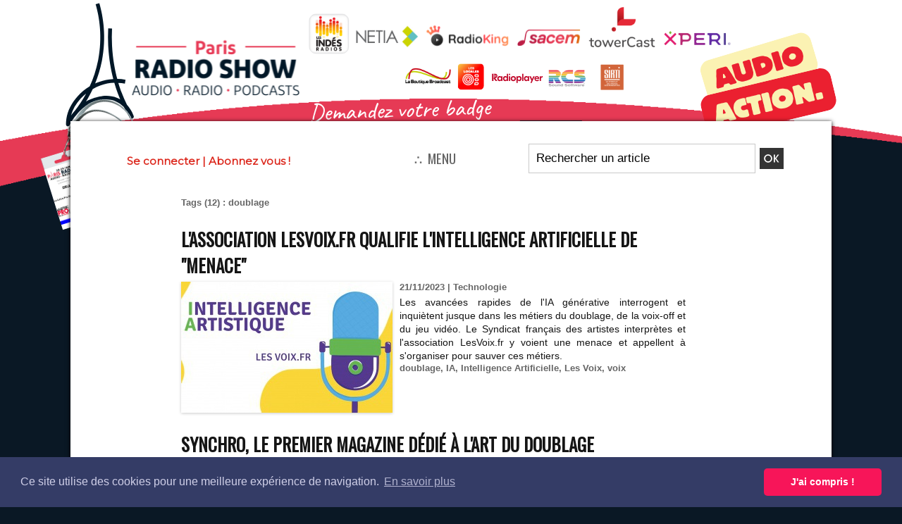

--- FILE ---
content_type: text/html; charset=UTF-8
request_url: https://www.lalettre.pro/tags/doublage/
body_size: 15830
content:
<!DOCTYPE html PUBLIC "-//W3C//DTD XHTML 1.0 Strict//EN" "http://www.w3.org/TR/xhtml1/DTD/xhtml1-strict.dtd">
<html xmlns="http://www.w3.org/1999/xhtml"  xml:lang="fr" lang="fr">
<head>
<title>Doublage | Tags | La Lettre Pro de la Radio &amp; du Podcast</title>
 
<meta http-equiv="Content-Type" content="text/html; Charset=UTF-8" />
<meta name="keywords" content="la lettre,radio,medias,médias,la lettre pro,LLP,professionnels,TV,Presse,show-business,business,animateur,journaliste,directeur,manager,directeur des programmes,Applications,Directeur technique,directeur d'antenne,Puissance Radio,Puissance,radio" />
<meta name="description" content="L'association LesVoix.fr qualifie l'intelligence artificielle de &quot;menace&quot; Synchro, le premier magazine dédié à l'art du doublage Toulouse FM au Toulouse Game Show La Lettre Pro de la Radio..." />

<meta name="geo.position" content="45.217296;1.452709" />
<meta property="fb:app_id" content="144722272336506" />
<link rel="stylesheet" href="/var/style/style_68.css?v=1768948797" type="text/css" />
<link rel="stylesheet" media="only screen and (max-width : 800px)" href="/var/style/style_1168.css?v=1757282444" type="text/css" />
<link rel="stylesheet" href="/assets/css/gbfonts.min.css?v=1724246908" type="text/css">
<meta id="viewport" name="viewport" content="width=device-width, initial-scale=1.0, maximum-scale=1.0" />
<link id="css-responsive" rel="stylesheet" href="/_public/css/responsive.min.css?v=1731587507" type="text/css" />
<link rel="stylesheet" media="only screen and (max-width : 800px)" href="/var/style/style_1168_responsive.css?v=1757282444" type="text/css" />
<link rel="stylesheet" href="/var/style/style.72598575.css?v=1757016176" type="text/css" />
<link rel="stylesheet" href="/var/style/style.72598574.css?v=1756725650" type="text/css" />
<link href="https://fonts.googleapis.com/css?family=Montserrat|Yanone+Kaffeesatz|Oswald&display=swap" rel="stylesheet" type="text/css" />
<link rel="canonical" href="https://www.lalettre.pro/tags/doublage/" />
<link rel="alternate" type="application/rss+xml" title="RSS" href="/xml/syndication.rss" />
<link rel="alternate" type="application/atom+xml" title="ATOM" href="/xml/atom.xml" />
<link rel="icon" href="/favicon.ico?v=1308179184" type="image/x-icon" />
<link rel="shortcut icon" href="/favicon.ico?v=1308179184" type="image/x-icon" />
 
<!-- Google file -->
<meta name="google-site-verification" content="BNJxFg_kQIt9q2ZPSgTzllkk5K63er4YlspM4pj7l7U" />
 
<!-- Yahoo tags -->
<meta name="y_key" content="66b7a0d1730338c0" />
 
<!-- Msn tags -->
<meta name="msvalidate.01" content="08488CDDA422BDB7863CC663EE833B14" />
<script src="/_public/js/jquery-1.8.3.min.js?v=1731587507" type="text/javascript"></script>
<script src="/_public/js/jquery-ui-1.10.3.custom.min.js?v=1731587507" type="text/javascript"></script>
<script src="/_public/js/jquery.tools-1.2.7.min.js?v=1731587507" type="text/javascript"></script>
<script src="/_public/js/compress_form.js?v=1731587507" type="text/javascript"></script>
<script src="/_public/js/compress_jquery.ibox.js?v=1731587507" type="text/javascript"></script>
<script src="/_public/js/regie_pub.js?v=1731587507" type="text/javascript"></script>
<script src="/_public/js/compress_fonctions.js?v=1731587507" type="text/javascript"></script>
<script type="text/javascript">
/*<![CDATA[*//*---->*/
selected_page = ['recherche', ''];
selected_page = ['tags', ''];
var deploye72575444 = true;

function sfHover_72575444(id) {
	var func = 'hover';
	if ($('#css-responsive').length && parseInt($(window).width()) <= 800) { 
		func = 'click';
	}

	$('#' + id + ' li' + (func == 'click' ? ' > a' : '')).on(func, 
		function(e) { 
			var obj  = (func == 'click' ? $(this).parent('li') :  $(this));
			if (func == 'click') {
				$('#' + id + ' > li').each(function(index) { 
					if ($(this).attr('id') != obj.attr('id') && !$(this).find(obj).length) {
						$(this).find(' > ul:visible').each(function() { $(this).hide(); });
					}
				});
			}
			if(func == 'click' || e.type == 'mouseenter') { 
				if (obj.find('ul:first:hidden').length)	{
					sfHoverShow_72575444(obj); 
				} else if (func == 'click') {
					sfHoverHide_72575444(obj);
				}
				if (func == 'click' && obj.find('ul').length)	return false; 
			}
			else if (e.type == 'mouseleave') { sfHoverHide_72575444(obj); }
		}
	);
}
function sfHoverShow_72575444(obj) {
	obj.addClass('sfhover').css('z-index', 1000); obj.find('ul:first:hidden').each(function() { if ($(this).hasClass('lvl0')) $(this).show('scale', {origin:['top', 'left']}, 300); else $(this).css('z-index', -1).show('scale', {origin:['top', 'left']}, 300); });
}
function sfHoverHide_72575444(obj) {
	obj.find('ul:visible').each(function() { if ($(this).hasClass('lvl0')) $(this).hide('scale', {origin:['top', 'left']}, 300); else $(this).hide('scale', {origin:['top', 'left']}, 300);});
}
var deploye72731048 = true;

function sfHover_72731048(id) {
	var func = 'hover';
	if ($('#css-responsive').length && parseInt($(window).width()) <= 800) { 
		func = 'click';
	}

	$('#' + id + ' li' + (func == 'click' ? ' > a' : '')).on(func, 
		function(e) { 
			var obj  = (func == 'click' ? $(this).parent('li') :  $(this));
			if (func == 'click') {
				$('#' + id + ' > li').each(function(index) { 
					if ($(this).attr('id') != obj.attr('id') && !$(this).find(obj).length) {
						$(this).find(' > ul:visible').each(function() { $(this).hide(); });
					}
				});
			}
			if(func == 'click' || e.type == 'mouseenter') { 
				if (obj.find('ul:first:hidden').length)	{
					sfHoverShow_72731048(obj); 
				} else if (func == 'click') {
					sfHoverHide_72731048(obj);
				}
				if (func == 'click' && obj.find('ul').length)	return false; 
			}
			else if (e.type == 'mouseleave') { sfHoverHide_72731048(obj); }
		}
	);
}
function sfHoverShow_72731048(obj) {
	obj.addClass('sfhover').css('z-index', 1000); obj.find('ul:first:hidden').each(function() { if ($(this).hasClass('lvl0')) $(this).show('scale', {origin:['top', 'left']}, 300); else $(this).css('z-index', -1).show('scale', {origin:['top', 'left']}, 300); });
}
function sfHoverHide_72731048(obj) {
	obj.find('ul:visible').each(function() { if ($(this).hasClass('lvl0')) $(this).hide('scale', {origin:['top', 'left']}, 300); else $(this).hide('scale', {origin:['top', 'left']}, 300);});
}

 var GBRedirectionMode = 'NEVER';
/*--*//*]]>*/

</script>
 
<!-- Perso tags -->
<meta name="apple-itunes-app" content="app-id=id600023468, app-argument=https://itunes.apple.com/us/app/la-lettre-pro-de-la-radio/id600023468?mt=8">

<meta property="fb:pages" content="186545784801568" />

<br>
<!-- TradeDoubler site verification 2316277 -->
<!DOCTYPE cross-domain-policy SYSTEM "http://www.macromedia.com/xml/dtds/cross-domain-policy.dtd">
<cross-domain-policy>
    <site-control permitted-cross-domain-policies="all"/>
    <allow-access-from domain="*.calameo.com" />
</cross-domain-policy>


<link rel="stylesheet" type="text/css" href="//cdnjs.cloudflare.com/ajax/libs/cookieconsent2/3.1.0/cookieconsent.min.css" />
<script src="//cdnjs.cloudflare.com/ajax/libs/cookieconsent2/3.1.0/cookieconsent.min.js"></script>
<script>
window.addEventListener("load", function(){
window.cookieconsent.initialise({
  "palette": {
    "popup": {
      "background": "#343c66",
      "text": "#cfcfe8"
    },
    "button": {
      "background": "#f71559"
    }
  },
  "theme": "classic",
  "content": {
    "message": "Ce site utilise des cookies pour une meilleure expérience de navigation.",
    "dismiss": "J'ai compris !",
    "link": "En savoir plus",
    "href": "https://www.lalettre.pro/Mentions-legales-RGPD_a14039.html"
  }
})});
</script>
<script>
function myFunction() {
  window.open("https://www.connectonair.com/SiteConnectOnAir/index.php", "_blank", "toolbar=yes,scrollbars=yes,resizable=yes,top=500,left=500,width=800,height=600");
}
</script>

<script>
function myFunction2() {
  window.open("https://www.youtube.com/live_chat?is_popout=1&v=KZPWsASYawM", "_blank", "toolbar=yes,scrollbars=yes,resizable=yes,top=500,left=500,width=600,height=600");
}
</script>
<!-- Google tag (gtag.js) -->
<script async src="https://www.googletagmanager.com/gtag/js?id=G-8B595CL5PV"></script>
<script>
  window.dataLayer = window.dataLayer || [];
  function gtag(){dataLayer.push(arguments);}
  gtag('js', new Date());

  gtag('config', 'G-8B595CL5PV');
</script>

<script>
(function () {
  var m = location.pathname.match(/^(.*)\.amp\.html$/);
  if (m) location.replace(m[1] + ".html" + location.search + location.hash);
})();
</script>
<style type="text/css">
#main_table_inner { width:100%;}
body { cursor: pointer; background-image:url(https://www.lalettre.pro/photo/podcastmagazinehabillage_2.png); background-repeat: no-repeat; background-position: center 0px; background-attachment: scroll; }
#main, .stickyzone { cursor: default; }
</style>

<!-- Google Analytics -->
<script type="text/javascript">

  var _gaq = _gaq || [];
  _gaq.push(['_setAccount', 'UA-37685066-1']);
  _gaq.push(['_setDomainName', 'lalettre.pro']);
  _gaq.push(['_trackPageview']);

setTimeout(" _gaq.push(['_trackEvent', '20_seconds', 'read']) ",20000);

  (function() {
    var ga = document.createElement('script'); ga.type = 'text/javascript'; ga.async = true;
    ga.src = ('https:' == document.location.protocol ? 'https://ssl' : 'http://www') + '.google-analytics.com/ga.js';
    var s = document.getElementsByTagName('script')[0]; s.parentNode.insertBefore(ga, s);
  })();

</script>
 
</head>

<body class="mep68">
<div class="stickyzone">

<div class="z_col130_td_inner">
<div id="z_col130" class="full">
<div class="z_col130_inner">
<div id="mod_71756719" class="mod_71756719 wm-module module-responsive " style="_position:static">
<div class="fullmod">
<table cellpadding="0" cellspacing="0" class="module-combo nb-modules-3" style="position:relative; _position:static">
<tr>
<td class="celcombo1">
<!-- menu_deployable 72575444 -->
<div id="mod_72575444" class="mod_72575444 module-menu_deployable wm-module fullbackground  colonne-b type-1 background-cell- " >
	 <div class="main_menu"><div class="fullmod">
		 <ul id="menuliste_72575444">
			 <li data-link="rien," class=" titre first element void" id="menuliste_72575444_1"><a href="#" >⛬ MENU</a>
			 	 <ul class="lvl0 ">
					 <li data-link="rubrique,15320825" class=" stitre" ><a href="/ALC/" ><span class="fake-margin" style="display:none">&nbsp;</span>Alors là, Chapeau !</a></li>
					 <li data-link="annonce,sousmenu" class=" stitre" ><a href="/classifieds/" ><span class="fake-margin" style="display:none">&nbsp;</span>Petites annonces</a>
					 	 <ul class="lvlchildren ">
							 <li class="stitre responsive" style="display:none"><a href="/classifieds/" ><span class="fake-margin" style="display:none">&nbsp;</span><span class="fake-margin" style="display:none">&nbsp;</span>Petites annonces</a></li>
					 		<li class=" stitre"><a href="/classifieds/Offre-d-emploi-Radio_pc16132.html">Offre d'emploi Radio</a></li>
					 		<li class=" stitre"><a href="/classifieds/Vente-de-services-ou-de-produits_pc19076.html">Vente de services ou de produits</a></li>
						 </ul>
					 </li>
					 <li data-link="rubrique,6911678" class=" stitre" ><a href="/ANTENNE_r306.html" ><span class="fake-margin" style="display:none">&nbsp;</span>ANTENNE</a>
					 	 <ul class="lvlchildren ">
							 <li class="stitre responsive" style="display:none"><a href="/ANTENNE_r306.html" ><span class="fake-margin" style="display:none">&nbsp;</span><span class="fake-margin" style="display:none">&nbsp;</span>ANTENNE</a></li>
							 <li data-link="rubrique,6914987" class=" stitre" ><a href="/Audience-Chiffres_r310.html" ><span class="fake-margin" style="display:none">&nbsp;</span><span class="fake-margin" style="display:none">&nbsp;</span>Audience/Chiffres</a></li>
							 <li data-link="rubrique,6914988" class=" stitre" ><a href="/Proximite_r311.html" ><span class="fake-margin" style="display:none">&nbsp;</span><span class="fake-margin" style="display:none">&nbsp;</span>Proximité</a></li>
							 <li data-link="rubrique,6914989" class=" stitre" ><a href="/National_r312.html" ><span class="fake-margin" style="display:none">&nbsp;</span><span class="fake-margin" style="display:none">&nbsp;</span>National</a></li>
							 <li data-link="rubrique,6914991" class=" stitre" ><a href="/International_r313.html" ><span class="fake-margin" style="display:none">&nbsp;</span><span class="fake-margin" style="display:none">&nbsp;</span>International</a></li>
							 <li data-link="rubrique,6914992" class=" stitre slast" ><a href="/Musique-Production-Habillage_r314.html" ><span class="fake-margin" style="display:none">&nbsp;</span><span class="fake-margin" style="display:none">&nbsp;</span>Musique/Production/Habillage</a></li>
						 </ul>
					 </li>
					 <li data-link="rubrique,6911682" class=" stitre" ><a href="/INDUSTRIE_r307.html" ><span class="fake-margin" style="display:none">&nbsp;</span>INDUSTRIE</a>
					 	 <ul class="lvlchildren ">
							 <li class="stitre responsive" style="display:none"><a href="/INDUSTRIE_r307.html" ><span class="fake-margin" style="display:none">&nbsp;</span><span class="fake-margin" style="display:none">&nbsp;</span>INDUSTRIE</a></li>
							 <li data-link="rubrique,6914993" class=" stitre" ><a href="/Entretien-People-Opinion_r315.html" ><span class="fake-margin" style="display:none">&nbsp;</span><span class="fake-margin" style="display:none">&nbsp;</span>Entretien/People/Opinion</a></li>
							 <li data-link="rubrique,6914994" class=" stitre" ><a href="/Technique_r316.html" ><span class="fake-margin" style="display:none">&nbsp;</span><span class="fake-margin" style="display:none">&nbsp;</span>Technique</a></li>
							 <li data-link="rubrique,6914995" class=" stitre" ><a href="/Technologie_r317.html" ><span class="fake-margin" style="display:none">&nbsp;</span><span class="fake-margin" style="display:none">&nbsp;</span>Technologie</a></li>
							 <li data-link="rubrique,7125044" class=" stitre" ><a href="/Institution-Regulation-Juridique_r326.html" ><span class="fake-margin" style="display:none">&nbsp;</span><span class="fake-margin" style="display:none">&nbsp;</span>Institution/Régulation/Juridique</a></li>
							 <li data-link="rubrique,7386318" class=" stitre slast" ><a href="/Evenement_r327.html" ><span class="fake-margin" style="display:none">&nbsp;</span><span class="fake-margin" style="display:none">&nbsp;</span>Évènement</a></li>
						 </ul>
					 </li>
					 <li data-link="rubrique,6911683" class=" stitre" ><a href="/MONETISATION_r308.html" ><span class="fake-margin" style="display:none">&nbsp;</span>MONÉTISATION</a>
					 	 <ul class="lvlchildren ">
							 <li class="stitre responsive" style="display:none"><a href="/MONETISATION_r308.html" ><span class="fake-margin" style="display:none">&nbsp;</span><span class="fake-margin" style="display:none">&nbsp;</span>MONÉTISATION</a></li>
							 <li data-link="rubrique,6914997" class=" stitre" ><a href="/Regies_r318.html" ><span class="fake-margin" style="display:none">&nbsp;</span><span class="fake-margin" style="display:none">&nbsp;</span>Régies</a></li>
							 <li data-link="rubrique,6914998" class=" stitre" ><a href="/Promotion_r319.html" ><span class="fake-margin" style="display:none">&nbsp;</span><span class="fake-margin" style="display:none">&nbsp;</span>Promotion</a></li>
							 <li data-link="rubrique,6914999" class=" stitre slast" ><a href="/Marketing_r320.html" ><span class="fake-margin" style="display:none">&nbsp;</span><span class="fake-margin" style="display:none">&nbsp;</span>Marketing</a></li>
						 </ul>
					 </li>
					 <li data-link="rubrique,6911684" class=" stitre" ><a href="/DIGITAL_r309.html" ><span class="fake-margin" style="display:none">&nbsp;</span>DIGITAL</a>
					 	 <ul class="lvlchildren ">
							 <li class="stitre responsive" style="display:none"><a href="/DIGITAL_r309.html" ><span class="fake-margin" style="display:none">&nbsp;</span><span class="fake-margin" style="display:none">&nbsp;</span>DIGITAL</a></li>
							 <li data-link="rubrique,6915000" class=" stitre" ><a href="/DAB_r321.html" ><span class="fake-margin" style="display:none">&nbsp;</span><span class="fake-margin" style="display:none">&nbsp;</span>DAB+</a></li>
							 <li data-link="rubrique,6915001" class=" stitre" ><a href="/Podcast-Enceintes-Connectees_r322.html" ><span class="fake-margin" style="display:none">&nbsp;</span><span class="fake-margin" style="display:none">&nbsp;</span>Podcast/Enceintes Connectées</a></li>
							 <li data-link="rubrique,6915002" class=" stitre slast" ><a href="/Web-App-Streaming_r323.html" ><span class="fake-margin" style="display:none">&nbsp;</span><span class="fake-margin" style="display:none">&nbsp;</span>Web/App/Streaming</a></li>
						 </ul>
					 </li>
					 <li data-link="rien," class=" stitre element void" ><a href="#" ><span class="fake-margin" style="display:none">&nbsp;</span>---------</a></li>
					 <li data-link="externe,https://www.lalettre.pro/members/abo/" class=" stitre" ><a href="https://www.lalettre.pro/members/abo/" ><span class="fake-margin" style="display:none">&nbsp;</span>S'abonner / Adhérer</a></li>
					 <li data-link="rien," class=" stitre element void" ><a href="#" ><span class="fake-margin" style="display:none">&nbsp;</span>---------</a></li>
					 <li data-link="agenda,9220" class=" stitre" ><a href="/agenda/L-Agenda-Radio-Pro_ac9220.html" ><span class="fake-margin" style="display:none">&nbsp;</span>Agenda Audio&Radio</a></li>
					 <li data-link="boutique,15996" class=" stitre" ><a href="/shop/Publications_l3.html" ><span class="fake-margin" style="display:none">&nbsp;</span>Boutique</a></li>
					 <li data-link="rubrique,15273638" class=" stitre" ><a href="/Podcast-Mag_r450.html" ><span class="fake-margin" style="display:none">&nbsp;</span>PodcastMagazine.fr</a></li>
					 <li data-link="rubrique,15273650" class=" stitre slast" ><a href="/RedTech_r451.html" ><span class="fake-margin" style="display:none">&nbsp;</span>RedTech.pro</a></li>
				 </ul>
			 </li>
			 <li data-link="annonce,all" class=" titre" id="menuliste_72575444_2"><a href="/classifieds/" >Annonces</a></li>
			 <li data-link="rubrique,587012" class=" titre" id="menuliste_72575444_3"><a href="/flipbook/" >Le MAG</a>
			 	 <ul class="lvl0 ">
					 <li class="stitre responsive" style="display:none"><a href="/flipbook/" ><span class="fake-margin" style="display:none">&nbsp;</span>Le MAG</a></li>
					 <li data-link="rubrique,15273128" class=" stitre" ><a href="/Le-Mag-Hebdo_r447.html" ><span class="fake-margin" style="display:none">&nbsp;</span>Le MAG Hebdo</a></li>
					 <li data-link="rubrique,587012" class=" stitre slast" ><a href="/flipbook/" ><span class="fake-margin" style="display:none">&nbsp;</span>Le MAG mensuel Archives</a></li>
				 </ul>
			 </li>
			 <li data-link="externe,https://www.lalettre.pro/CLUB/" class=" titre" id="menuliste_72575444_4"><a href="https://www.lalettre.pro/CLUB/" >Club HF</a></li>
			 <li data-link="externe,https://www.kitmedias.com" class=" titre last" id="menuliste_72575444_5"><a href="https://www.kitmedias.com"  target="_blank">Pub</a></li>
		 </ul>
	 <div class="break" style="_height:auto;"></div>
	 </div></div>
	 <div class="clear"></div>
	 <script type="text/javascript">sfHover_72575444('menuliste_72575444')</script>
</div>
</td>
<td class="celcombo2">
<!-- login 71756720 -->
<div id="mod_71756720" class="mod_71756720 wm-module fullbackground module-responsive  module-login type-3">
	 <div class="cel1">
		 <div class="liens"><a href="javascript:void(0)" onclick="showIbox('https://www.lalettre.pro/index.php?preaction=ajax&amp;action=restriction&amp;iboxaction=login&amp;ABSOLUTE_HREF=/tags/doublage/')">Se connecter</a> | <a href="/members/abo/">Abonnez vous !</a></div>
	 </div>
</div>
</td>
<td class="celcombo3">
<!-- recherche 71756721 -->
<div id="mod_71756721" class="mod_71756721 wm-module fullbackground  recherche type-3">
	 <form id="form_71756721" action="/search/" method="get" enctype="application/x-www-form-urlencoded" >
		 <div class="cel1">
			 <input type="text" style="width:160px" id="keyword_safe_71756721" name="keyword_safe_71756721" value="Rechercher un article" class="button" onfocus="this.style.display='none'; document.getElementById('keyword_71756721').style.display='inline'; document.getElementById('keyword_71756721').focus()" /><input type="text" style="display:none;width:160px" id="keyword_71756721" name="keyword" value="" class="button" onblur="if (this.value == '') {this.style.display='none'; document.getElementById('keyword_safe_71756721').style.display='inline';}" onkeydown="if(event.keyCode == 13) $('#form_71756721').submit()" />		 </div>
	 </form>
</div>
</td>
</tr>
</table>
</div>
</div>
</div>
</div>
</div>
</div>
<div id="z_col_130_responsive" class="responsive-menu">


<!-- MOBI_swipe 71756812 -->
<div id="mod_71756812" class="mod_71756812 wm-module fullbackground  module-MOBI_swipe">
	 <div class="entete"><div class="fullmod">
		 <span>La Lettre Pro de la Radio &amp; du Podcast</span>
	 </div></div>
	<div class="cel1">
		 <ul>
			 <li class="liens" data-link="home,"><a href="https://www.lalettre.pro/" >			 <span>
			 L'accueil
			 </span>
</a></li>
			 <li class="liens" data-link="externe,https://www.lalettre.pro/members/abo/"><a href="https://www.lalettre.pro/members/abo/" >			 <span>
			 S'abonner
			 </span>
</a></li>
			 <li class="liens" data-link="externe,https://www.lalettre.pro/CLUB"><a href="https://www.lalettre.pro/CLUB" >			 <span>
			 CLUB HF
			 </span>
</a>
			 	 <ul class="lvl0">
			 <li class="liens" data-link="article,89880004"><a href="/Adherent- Club-HF-Pros _a38505.html" >			 <span>
			 CLUB HF Pros
			 </span>
</a></li>
			 <li class="liens" data-link="article,89879791"><a href="/Adherent- Club-HF-Solutions _a38504.html" >			 <span>
			 CLUB HF Solutions
			 </span>
</a></li>
				 </ul>
			 </li>
			 <li class="liens" data-link="rubrique,15273128"><a href="/Le-Mag-Hebdo_r447.html" >			 <span>
			 Le MAG Hebdo
			 </span>
</a></li>
			 <li class="liens" data-link="rubrique,15320825"><a href="/ALC/" >			 <span>
			 Alors là, Chapeau !
			 </span>
</a></li>
			 <li class="liens" data-link="newsletter,"><a href="/newsletter/" >			 <span>
			 Newsletter Mag hebdo
			 </span>
</a></li>
			 <li class="liens" data-link="annonce,all"><a href="/classifieds/" >			 <span>
			 Petites annonces
			 </span>
</a></li>
			 <li class="liens" data-link="agenda,9220"><a href="/agenda/L-Agenda-Radio-Pro_ac9220.html" >			 <span>
			 Agenda Radio
			 </span>
</a></li>
			 <li class="liens" data-link="rubrique,6911678"><a href="/ANTENNE_r306.html" >			 <span>
			 ANTENNE
			 </span>
</a>
			 	 <ul class="lvl0">
			 <li class="liens" data-link="rubrique,6914987"><a href="/Audience-Chiffres_r310.html" >			 <span>
			 Audience/Chiffres
			 </span>
</a></li>
			 <li class="liens" data-link="rubrique,6914988"><a href="/Proximite_r311.html" >			 <span>
			 Proximité
			 </span>
</a></li>
			 <li class="liens" data-link="rubrique,6914989"><a href="/National_r312.html" >			 <span>
			 National
			 </span>
</a></li>
			 <li class="liens" data-link="rubrique,6914991"><a href="/International_r313.html" >			 <span>
			 International
			 </span>
</a></li>
			 <li class="liens" data-link="rubrique,6914992"><a href="/Musique-Production-Habillage_r314.html" >			 <span>
			 Musique/Production/Habillage
			 </span>
</a></li>
				 </ul>
			 </li>
			 <li class="liens" data-link="rubrique,6911682"><a href="/INDUSTRIE_r307.html" >			 <span>
			 INDUSTRIE
			 </span>
</a>
			 	 <ul class="lvl0">
			 <li class="liens" data-link="rubrique,6914993"><a href="/Entretien-People-Opinion_r315.html" >			 <span>
			 Entretien/People/Opinion
			 </span>
</a></li>
			 <li class="liens" data-link="rubrique,6914994"><a href="/Technique_r316.html" >			 <span>
			 Technique
			 </span>
</a></li>
			 <li class="liens" data-link="rubrique,6914995"><a href="/Technologie_r317.html" >			 <span>
			 Technologie
			 </span>
</a></li>
			 <li class="liens" data-link="rubrique,7125044"><a href="/Institution-Regulation-Juridique_r326.html" >			 <span>
			 Institution/Régulation/Juridique
			 </span>
</a></li>
			 <li class="liens" data-link="rubrique,7386318"><a href="/Evenement_r327.html" >			 <span>
			 Évènement
			 </span>
</a></li>
				 </ul>
			 </li>
			 <li class="liens" data-link="rubrique,6911683"><a href="/MONETISATION_r308.html" >			 <span>
			 MONÉTISATION
			 </span>
</a>
			 	 <ul class="lvl0">
			 <li class="liens" data-link="rubrique,6914997"><a href="/Regies_r318.html" >			 <span>
			 Régies
			 </span>
</a></li>
			 <li class="liens" data-link="rubrique,6914998"><a href="/Promotion_r319.html" >			 <span>
			 Promotion
			 </span>
</a></li>
			 <li class="liens" data-link="rubrique,6914999"><a href="/Marketing_r320.html" >			 <span>
			 Marketing
			 </span>
</a></li>
				 </ul>
			 </li>
			 <li class="liens" data-link="rubrique,6911684"><a href="/DIGITAL_r309.html" >			 <span>
			 DIGITAL
			 </span>
</a>
			 	 <ul class="lvl0">
			 <li class="liens" data-link="rubrique,6915000"><a href="/DAB_r321.html" >			 <span>
			 DAB+
			 </span>
</a></li>
			 <li class="liens" data-link="rubrique,6915001"><a href="/Podcast-Enceintes-Connectees_r322.html" >			 <span>
			 Podcast/Enceintes Connectées
			 </span>
</a></li>
			 <li class="liens" data-link="rubrique,6915002"><a href="/Web-App-Streaming_r323.html" >			 <span>
			 Web/App/Streaming
			 </span>
</a></li>
				 </ul>
			 </li>
			 <li class="liens" data-link="telechargement,all"><a href="/downloads/" >			 <span>
			 Téléchargements
			 </span>
</a></li>
			 <li class="liens" data-link="boutique,15996"><a href="/shop/Publications_l3.html" >			 <span>
			 Ouvrages/Livres
			 </span>
</a></li>
			 <li class="liens" data-link="telephone,++33555180361"><a href="tel:++33555180361" >			 <span>
			 Une actu ? Appelez-nous
			 </span>
</a></li>
			 <li class="liens" data-link="rubrique,15273638"><a href="/Podcast-Mag_r450.html" >			 <span>
			 PodcastMagazine.fr
			 </span>
</a></li>
			 <li class="liens" data-link="rubrique,15273650"><a href="/RedTech_r451.html" >			 <span>
			 RedTech.pro
			 </span>
</a></li>
		 </ul>
	</div>
</div>
</div>
<div id="main-responsive">

<div id="main">
<table id="main_table_inner" cellspacing="0">
<tr>
<td class="z_col0_td_inner z_td_colonne" colspan="1">
<div id="z_col0">
	 <div class="z_col0_inner">
<div id="z_col0_responsive" class="module-responsive">

<!-- MOBI_titre 71756811 -->
<div id="mod_71756811" class="mod_71756811 module-MOBI_titre">
<div class="tablet-bg">
<div onclick="swipe()" class="swipe gbicongeneric icon-gbicongeneric-button-swipe-list"></div>
	 <a class="image mobile" href="https://www.lalettre.pro"><img src="https://www.lalettre.pro/photo/iphone_titre_71756811.png?v=1751384203" alt="La Lettre Pro de la Radio"  title="La Lettre Pro de la Radio" /></a>
	 <a class="image tablet" href="https://www.lalettre.pro"><img src="https://www.lalettre.pro/photo/ipad_titre_71756811.png?v=1751384203" alt="La Lettre Pro de la Radio"  title="La Lettre Pro de la Radio" /></a>
<div onclick="$('#search-71756811').toggle()" class="searchbutton gbicongeneric icon-gbicongeneric-search"></div>
<div id="search-71756811" class="searchbar" style="display:none">
<form action="/search/" method="get">
<div class="search-keyword"><input type="text" name="keyword" /></div>
<div class="search-button"><button>Rechercher</button></div>
</form>
</div>
</div>
</div>
</div>
		 <div class="inner">
<!-- ********************************************** ZONE TITRE ********************************************** -->
<table cellpadding="0" cellspacing="0" id="mod_71756701" class="mod_71756701 wm-module module-responsive  module-combo nb-modules-2" style="position:relative">
<tr>
<td class="celcombo1">
<!-- html 71756702 -->
<div id="ecart_before_71756702" class="ecart_col0 module-responsive" style="display:none"><hr /></div>
	 <center><a href="https://www.lalettre.pro"><img src="/docs/LLP2024_EnteteWeb600x400.png" alt="" /></a>
</td>
<td class="celcombo2 empty">
<!-- html 71756704 -->
<div id="ecart_before_71756704" class="ecart_col0 module-responsive" style="display:none"><hr /></div>
	 
</td>
<td class="celcombo3">
<!-- html 71756703 -->
<div id="ecart_before_71756703" class="ecart_col0 module-responsive" style="display:none"><hr /></div>
	 <center><a href="https://www.connectonair.com/salon-tous" target=_blank><img src="/docs/ReplayCoa.png" alt="" /></a><a href="https://www.lalettre.pro/RADIOTOUR" target=_blank><img src="/docs/RadioTour2023.jpg" alt="" /></a><a href="https://www.parisradioshow.com" target=_blank><img src="/docs/PRS2023.jpg" alt="" /></a><a href="https://www.podcastmagazine.fr" target=_blank><img src="/docs/PM2023.jpg" alt="" /></a><a
href="https://www.lalettre.pro/CLUB" target=_self><img src="/docs/ClubHF.png" alt="" /></a>
</td>
</tr>
</table>
<div id="ecart_after_71756701" class="ecart_col0" style="display:none"><hr /></div>
<div id="ecart_before_72521085" class="ecart_col0 " style="display:none"><hr /></div>
<table cellpadding="0" cellspacing="0" id="mod_72521085" class="mod_72521085 wm-module module-responsive  module-combo nb-modules-3" style="position:relative">
<tr>
<td class="celcombo1">
<!-- login 72521089 -->
<div id="ecart_before_72521089" class="ecart_col0 module-responsive" style="display:none"><hr /></div>
<div id="mod_72521089" class="mod_72521089 wm-module fullbackground module-responsive  module-login type-3">
	 <div class="cel1">
		 <div class="liens"><a href="javascript:void(0)" onclick="showIbox('https://www.lalettre.pro/index.php?preaction=ajax&amp;action=restriction&amp;iboxaction=login&amp;ABSOLUTE_HREF=/tags/doublage/')">Se connecter</a> | <a href="/members/abo/">Abonnez vous !</a></div>
	 </div>
</div>
</td>
<td class="celcombo2">
<!-- menu_deployable 72731048 -->
<div id="ecart_before_72731048" class="ecart_col0 " style="display:none"><hr /></div>
<div id="mod_72731048" class="mod_72731048 module-menu_deployable wm-module fullbackground  colonne-b type-1 background-cell- " >
	 <div class="main_menu">
		 <ul id="menuliste_72731048">
			 <li data-link="rien," class=" titre last element void" id="menuliste_72731048_1"><a href="#" >⛬ MENU</a>
			 	 <ul class="lvl0 ">
					 <li data-link="rubrique,15273128" class=" stitre" ><a href="/Le-Mag-Hebdo_r447.html" ><span class="fake-margin" style="display:none">&nbsp;</span>LE MAG Hebdo</a>
					 	 <ul class="lvlchildren ">
							 <li class="stitre responsive" style="display:none"><a href="/Le-Mag-Hebdo_r447.html" ><span class="fake-margin" style="display:none">&nbsp;</span><span class="fake-margin" style="display:none">&nbsp;</span>LE MAG Hebdo</a></li>
							 <li data-link="rubrique,15273128" class=" stitre" ><a href="/Le-Mag-Hebdo_r447.html" ><span class="fake-margin" style="display:none">&nbsp;</span><span class="fake-margin" style="display:none">&nbsp;</span>Le MAG Hebdo (gratuit)</a></li>
							 <li data-link="rubrique,587012" class=" stitre slast" ><a href="/flipbook/" ><span class="fake-margin" style="display:none">&nbsp;</span><span class="fake-margin" style="display:none">&nbsp;</span>Le MAG mensuel (Archives)</a></li>
						 </ul>
					 </li>
					 <li data-link="rubrique,15320825" class=" stitre" ><a href="/ALC/" ><span class="fake-margin" style="display:none">&nbsp;</span>Alors là, Chapeau !</a></li>
					 <li data-link="rubrique,6911678" class=" stitre" ><a href="/ANTENNE_r306.html" ><span class="fake-margin" style="display:none">&nbsp;</span>ANTENNE</a>
					 	 <ul class="lvlchildren ">
							 <li class="stitre responsive" style="display:none"><a href="/ANTENNE_r306.html" ><span class="fake-margin" style="display:none">&nbsp;</span><span class="fake-margin" style="display:none">&nbsp;</span>ANTENNE</a></li>
							 <li data-link="rubrique,6914987" class=" stitre" ><a href="/Audience-Chiffres_r310.html" ><span class="fake-margin" style="display:none">&nbsp;</span><span class="fake-margin" style="display:none">&nbsp;</span>Audience/Chiffres</a></li>
							 <li data-link="rubrique,6914988" class=" stitre" ><a href="/Proximite_r311.html" ><span class="fake-margin" style="display:none">&nbsp;</span><span class="fake-margin" style="display:none">&nbsp;</span>Proximité</a></li>
							 <li data-link="rubrique,6914989" class=" stitre" ><a href="/National_r312.html" ><span class="fake-margin" style="display:none">&nbsp;</span><span class="fake-margin" style="display:none">&nbsp;</span>National</a></li>
							 <li data-link="rubrique,6914991" class=" stitre" ><a href="/International_r313.html" ><span class="fake-margin" style="display:none">&nbsp;</span><span class="fake-margin" style="display:none">&nbsp;</span>International</a></li>
							 <li data-link="rubrique,6914992" class=" stitre slast" ><a href="/Musique-Production-Habillage_r314.html" ><span class="fake-margin" style="display:none">&nbsp;</span><span class="fake-margin" style="display:none">&nbsp;</span>Musique/Production/Habillage</a></li>
						 </ul>
					 </li>
					 <li data-link="rubrique,6911682" class=" stitre" ><a href="/INDUSTRIE_r307.html" ><span class="fake-margin" style="display:none">&nbsp;</span>INDUSTRIE</a>
					 	 <ul class="lvlchildren ">
							 <li class="stitre responsive" style="display:none"><a href="/INDUSTRIE_r307.html" ><span class="fake-margin" style="display:none">&nbsp;</span><span class="fake-margin" style="display:none">&nbsp;</span>INDUSTRIE</a></li>
							 <li data-link="rubrique,6914993" class=" stitre" ><a href="/Entretien-People-Opinion_r315.html" ><span class="fake-margin" style="display:none">&nbsp;</span><span class="fake-margin" style="display:none">&nbsp;</span>Entretien/People/Opinion</a></li>
							 <li data-link="rubrique,6914994" class=" stitre" ><a href="/Technique_r316.html" ><span class="fake-margin" style="display:none">&nbsp;</span><span class="fake-margin" style="display:none">&nbsp;</span>Technique</a></li>
							 <li data-link="rubrique,6914995" class=" stitre" ><a href="/Technologie_r317.html" ><span class="fake-margin" style="display:none">&nbsp;</span><span class="fake-margin" style="display:none">&nbsp;</span>Technologie</a></li>
							 <li data-link="rubrique,7125044" class=" stitre" ><a href="/Institution-Regulation-Juridique_r326.html" ><span class="fake-margin" style="display:none">&nbsp;</span><span class="fake-margin" style="display:none">&nbsp;</span>Institution/Régulation/Juridique</a></li>
							 <li data-link="rubrique,7386318" class=" stitre slast" ><a href="/Evenement_r327.html" ><span class="fake-margin" style="display:none">&nbsp;</span><span class="fake-margin" style="display:none">&nbsp;</span>Évènement</a></li>
						 </ul>
					 </li>
					 <li data-link="rubrique,6911683" class=" stitre" ><a href="/MONETISATION_r308.html" ><span class="fake-margin" style="display:none">&nbsp;</span>MONÉTISATION</a>
					 	 <ul class="lvlchildren ">
							 <li class="stitre responsive" style="display:none"><a href="/MONETISATION_r308.html" ><span class="fake-margin" style="display:none">&nbsp;</span><span class="fake-margin" style="display:none">&nbsp;</span>MONÉTISATION</a></li>
							 <li data-link="rubrique,6914997" class=" stitre" ><a href="/Regies_r318.html" ><span class="fake-margin" style="display:none">&nbsp;</span><span class="fake-margin" style="display:none">&nbsp;</span>Régies</a></li>
							 <li data-link="rubrique,6914998" class=" stitre" ><a href="/Promotion_r319.html" ><span class="fake-margin" style="display:none">&nbsp;</span><span class="fake-margin" style="display:none">&nbsp;</span>Promotion</a></li>
							 <li data-link="rubrique,6914999" class=" stitre slast" ><a href="/Marketing_r320.html" ><span class="fake-margin" style="display:none">&nbsp;</span><span class="fake-margin" style="display:none">&nbsp;</span>Marketing</a></li>
						 </ul>
					 </li>
					 <li data-link="rubrique,6911684" class=" stitre" ><a href="/DIGITAL_r309.html" ><span class="fake-margin" style="display:none">&nbsp;</span>DIGITAL</a>
					 	 <ul class="lvlchildren ">
							 <li class="stitre responsive" style="display:none"><a href="/DIGITAL_r309.html" ><span class="fake-margin" style="display:none">&nbsp;</span><span class="fake-margin" style="display:none">&nbsp;</span>DIGITAL</a></li>
							 <li data-link="rubrique,6915000" class=" stitre" ><a href="/DAB_r321.html" ><span class="fake-margin" style="display:none">&nbsp;</span><span class="fake-margin" style="display:none">&nbsp;</span>DAB+</a></li>
							 <li data-link="rubrique,6915001" class=" stitre" ><a href="/Podcast-Enceintes-Connectees_r322.html" ><span class="fake-margin" style="display:none">&nbsp;</span><span class="fake-margin" style="display:none">&nbsp;</span>Podcast/Enceintes Connectées</a></li>
							 <li data-link="rubrique,6915002" class=" stitre slast" ><a href="/Web-App-Streaming_r323.html" ><span class="fake-margin" style="display:none">&nbsp;</span><span class="fake-margin" style="display:none">&nbsp;</span>Web/App/Streaming</a></li>
						 </ul>
					 </li>
					 <li data-link="rien," class=" stitre element void" ><a href="#" ><span class="fake-margin" style="display:none">&nbsp;</span>---------</a></li>
					 <li data-link="externe,https://www.lalettre.pro/members/abo/" class=" stitre" ><a href="https://www.lalettre.pro/members/abo/" ><span class="fake-margin" style="display:none">&nbsp;</span>S'abonner / Adhérer</a></li>
					 <li data-link="rien," class=" stitre element void" ><a href="#" ><span class="fake-margin" style="display:none">&nbsp;</span>---------</a></li>
					 <li data-link="annonce,all" class=" stitre" ><a href="/classifieds/" ><span class="fake-margin" style="display:none">&nbsp;</span>Petites Annonces</a></li>
					 <li data-link="agenda,all" class=" stitre" ><a href="/agenda/" ><span class="fake-margin" style="display:none">&nbsp;</span>Agenda Audio&Radio</a></li>
					 <li data-link="boutique,15996" class=" stitre" ><a href="/shop/Publications_l3.html" ><span class="fake-margin" style="display:none">&nbsp;</span>Boutique</a></li>
					 <li data-link="telechargement,all" class=" stitre" ><a href="/downloads/" ><span class="fake-margin" style="display:none">&nbsp;</span>Téléchargements</a></li>
					 <li data-link="rien," class=" stitre element void" ><a href="#" ><span class="fake-margin" style="display:none">&nbsp;</span>PLUS --></a>
					 	 <ul class="lvlchildren ">
							 <li data-link="rubrique,14664703" class=" stitre" ><a href="/CLUB-HF_r443.html" ><span class="fake-margin" style="display:none">&nbsp;</span><span class="fake-margin" style="display:none">&nbsp;</span>CLUB HF</a></li>
							 <li data-link="externe,https://www.kitmedias.com" class=" stitre slast" ><a href="https://www.kitmedias.com"  target="_blank"><span class="fake-margin" style="display:none">&nbsp;</span><span class="fake-margin" style="display:none">&nbsp;</span>PUB (KitMedias.com)</a></li>
						 </ul>
					 </li>
					 <li data-link="rien," class=" stitre element void" ><a href="#" ><span class="fake-margin" style="display:none">&nbsp;</span>---------</a></li>
					 <li data-link="rubrique,15273638" class=" stitre" ><a href="/Podcast-Mag_r450.html" ><span class="fake-margin" style="display:none">&nbsp;</span>PodcastMagazine.fr</a></li>
					 <li data-link="rubrique,15273650" class=" stitre slast" ><a href="/RedTech_r451.html" ><span class="fake-margin" style="display:none">&nbsp;</span>RedTech.pro</a></li>
				 </ul>
			 </li>
		 </ul>
	 <div class="break" style="_height:auto;"></div>
	 </div>
	 <div class="clear"></div>
	 <script type="text/javascript">sfHover_72731048('menuliste_72731048')</script>
</div>
</td>
<td class="celcombo3">
<!-- recherche 72521114 -->
<div id="ecart_before_72521114" class="ecart_col0 " style="display:none"><hr /></div>
<div id="mod_72521114" class="mod_72521114 wm-module fullbackground  recherche type-1">
	 <form id="form_72521114" action="/search/" method="get" enctype="application/x-www-form-urlencoded" >
		 <div class="cel1">
			 			 <span><span class="cel">
<input type="text" style="width:300px" id="keyword_safe_72521114" name="keyword_safe_72521114" value="Rechercher un article" class="button" onfocus="this.style.display='none'; document.getElementById('keyword_72521114').style.display='inline'; document.getElementById('keyword_72521114').focus()" /><input type="text" style="display:none;width:300px" id="keyword_72521114" name="keyword" value="" class="button" onblur="if (this.value == '') {this.style.display='none'; document.getElementById('keyword_safe_72521114').style.display='inline';}"  />			 </span><span class="cel">
<input type="image" src="/_images/icones/ok_10.png?v=1731587505" alt="OK" title="OK" />
			 </span></span>
		 </div>
	 </form>
</div>
</td>
<td class="celcombo4 empty">&nbsp;</td>
</tr>
</table>
<div id="ecart_after_72521085" class="ecart_col0" style="display:none"><hr /></div>

<!-- espace 72598534 -->
<div id="ecart_before_72598534" class="ecart_col0 " style="display:none"><hr /></div>
<div id="mod_72598534" class="mod_72598534 wm-module fullbackground "><hr /></div>
<!-- ********************************************** FIN ZONE TITRE ****************************************** -->
		 </div>
	 </div>
</div>
</td>
</tr>

<tr class="tr_median">
<td class="z_colfull_td_inner">
<!-- ********************************************** COLONNE unique ********************************************** -->
<div id="z_colfull">
	 <div class="z_colfull_inner">
		 <div class="inner">
<div id="mod_72598574" class="mod_72598574 wm-module fullbackground  page2_recherche">
	 <div class="result-tag cel1">
		 <div class="rubrique">Tags (12) : doublage</div>
		 <br class="rubrique" />
	 </div>
	 <div class="result cel1 first">
			 <h3 class="titre" style="margin-bottom:5px">
				 <a  href="/L-association-LesVoix-fr-qualifie-l-intelligence-artificielle-de-menace_a33402.html">L'association LesVoix.fr qualifie l'intelligence artificielle de "menace"</a>
			 </h3>
		 <div class="photo 16_9 shadow" >
			 <a href="/L-association-LesVoix-fr-qualifie-l-intelligence-artificielle-de-menace_a33402.html">
				 <img loading="lazy" src="https://www.lalettre.pro/photo/art/large_16_9/76818840-55376544.jpg?v=1700498048" alt="L'association LesVoix.fr qualifie l'intelligence artificielle de &quot;menace&quot;" title="L'association LesVoix.fr qualifie l'intelligence artificielle de &quot;menace&quot;"  />
			 </a>
		 </div>
			 <div class="bloc-texte">
			 <div class="rubrique">21/11/2023<span class="sep seprub"> | </span><span class="rub">Technologie</span></div>
			 <div class="texte">
				 <a href="/L-association-LesVoix-fr-qualifie-l-intelligence-artificielle-de-menace_a33402.html">Les avancées rapides de l'IA générative interrogent et inquiètent jusque dans les métiers du doublage, de la voix-off et du jeu vidéo. Le Syndicat français des artistes interprètes et l'association LesVoix.fr y voient une menace et appellent à s'organiser pour sauver ces métiers.</a>
			 </div>
			 <div class="rubrique">
				 <a  href="/tags/doublage/">doublage</a>, 
				 <a  href="/tags/IA/">IA</a>, 
				 <a  href="/tags/Intelligence+Artificielle/">Intelligence Artificielle</a>, 
				 <a  href="/tags/Les+Voix/">Les Voix</a>, 
				 <a  href="/tags/voix/">voix</a>
			 </div>
			 </div>
		 <div class="clear"></div>
		 <br class="texte" />
	 </div>
	 <div class="result cel1">
			 <h3 class="titre" style="margin-bottom:5px">
				 <a  href="/Synchro-le-premier-magazine-dedie-a-l-art-du-doublage_a28216.html">Synchro, le premier magazine dédié à l'art du doublage</a>
			 </h3>
		 <div class="photo 16_9 shadow" >
			 <a href="/Synchro-le-premier-magazine-dedie-a-l-art-du-doublage_a28216.html">
				 <img loading="lazy" src="https://www.lalettre.pro/photo/art/large_16_9/61993892-45059728.jpg?v=1643644401" alt="Synchro, le premier magazine dédié à l'art du doublage" title="Synchro, le premier magazine dédié à l'art du doublage"  />
			 </a>
		 </div>
			 <div class="bloc-texte">
			 <div class="rubrique">01/02/2022<span class="sep seprub"> | </span><span class="rub">National</span></div>
			 <div class="texte">
				 <a href="/Synchro-le-premier-magazine-dedie-a-l-art-du-doublage_a28216.html">Sunchro se revendique comme un nouveau magazine destiné à mettre un coup de projecteur sur un métier si peu connu et pourtant si présent dans nos vies : le doublage. Un magazine bimestriel, élaboré par des passionnés pour des passionnés. </a>
			 </div>
			 <div class="rubrique">
				 <a  href="/tags/doublage/">doublage</a>, 
				 <a  href="/tags/magazine/">magazine</a>, 
				 <a  href="/tags/voix/">voix</a>, 
				 <a  href="/tags/voix+off/">voix off</a>
			 </div>
			 </div>
		 <div class="clear"></div>
		 <br class="texte" />
	 </div>
	 <div class="result cel1">
			 <h3 class="titre" style="margin-bottom:5px">
				 <a  href="/Toulouse-FM-au-Toulouse-Game-Show_a6044.html">Toulouse FM au Toulouse Game Show</a>
			 </h3>
		 <div class="photo 16_9 shadow" >
			 <a href="/Toulouse-FM-au-Toulouse-Game-Show_a6044.html">
				 <img loading="lazy" src="https://www.lalettre.pro/photo/art/large_16_9/7234578-11108763.jpg?v=1417624702" alt="Toulouse FM au Toulouse Game Show" title="Toulouse FM au Toulouse Game Show"  />
			 </a>
		 </div>
			 <div class="bloc-texte">
			 <div class="rubrique">04/12/2014<span class="sep seprub"> | </span><span class="rub">Actualité à la Une</span></div>
			 <div class="texte">
				 <a href="/Toulouse-FM-au-Toulouse-Game-Show_a6044.html">Pour la cinquième année consécutive, Toulouse FM était la radio partenaire exclusive du salon Toulouse Game Show. Ce salon unique en France mélange la science-fiction, les jeux-vidéos et les mangas et s’est tenu les 29 et 30 novembre au Parc Expo de Toulouse. La station y a délocalisé ses studios.</a>
			 </div>
			 <div class="rubrique">
				 <a  href="/tags/Benoit+Allemane/">Benoit Allemane</a>, 
				 <a  href="/tags/Damien+Boisseau/">Damien Boisseau</a>, 
				 <a  href="/tags/d%C3%A9localisation/">délocalisation</a>, 
				 <a  href="/tags/doublage/">doublage</a>, 
				 <a  href="/tags/Mediameeting/">Mediameeting</a>, 
				 <a  href="/tags/Toulouse+FM/">Toulouse FM</a>, 
				 <a  href="/tags/Toulouse+Game+Show/">Toulouse Game Show</a>
			 </div>
			 </div>
		 <div class="clear"></div>
		 <br class="texte" />
	 </div>
	 <div class="result cel1">
			 <h3 class="titre" style="margin-bottom:5px">
				 <a  href="/La-Lettre-Pro-de-la-Radio-decouvrez-le-n-54_a4085.html">La Lettre Pro de la Radio : découvrez le n° 54</a>
			 </h3>
		 <div class="photo 16_9 shadow" >
			 <a href="/La-Lettre-Pro-de-la-Radio-decouvrez-le-n-54_a4085.html">
				 <img loading="lazy" src="https://www.lalettre.pro/photo/art/large_16_9/6400073-9654551.jpg?v=1394464795" alt="La Lettre Pro de la Radio : découvrez le n° 54" title="La Lettre Pro de la Radio : découvrez le n° 54"  />
			 </a>
		 </div>
			 <div class="bloc-texte">
			 <div class="rubrique">10/03/2014<span class="sep seprub"> | </span><span class="rub">Actualité à la Une</span></div>
			 <div class="texte">
				 <a href="/La-Lettre-Pro-de-la-Radio-decouvrez-le-n-54_a4085.html">Tous les quinze jours, La Lettre Pro de la Radio vous offre le meilleur de l’actualité radio. Audiences, portraits, imaging, production, RNT, classements, conseils, stratégies, études, astuces… Découvrez toutes les coulisses de la radio francophone et internationale, dans ce nouveau et 54ème numéro autour d’un dossier spécial consacré à la radio sur l’île de La Réunion.</a>
			 </div>
			 <div class="rubrique">
				 <a  href="/tags/100%25/">100%</a>, 
				 <a  href="/tags/AFDAS/">AFDAS</a>, 
				 <a  href="/tags/ANFR/">ANFR</a>, 
				 <a  href="/tags/Anne+Tristani/">Anne Tristani</a>, 
				 <a  href="/tags/annonceurs/">annonceurs</a>, 
				 <a  href="/tags/Apple/">Apple</a>, 
				 <a  href="/tags/astuces/">astuces</a>, 
				 <a  href="/tags/audiences/">audiences</a>, 
				 <a  href="/tags/auditeurs/">auditeurs</a>, 
				 <a  href="/tags/autopromo/">autopromo</a>, 
				 <a  href="/tags/bilboards/">bilboards</a>, 
				 <a  href="/tags/Blandine+du+Peloux/">Blandine du Peloux</a>, 
				 <a  href="/tags/campagne/">campagne</a>, 
				 <a  href="/tags/Carplay/">Carplay</a>, 
				 <a  href="/tags/casque/">casque</a>, 
				 <a  href="/tags/chant/">chant</a>, 
				 <a  href="/tags/classements/">classements</a>, 
				 <a  href="/tags/clients/">clients</a>, 
				 <a  href="/tags/commercial/">commercial</a>, 
				 <a  href="/tags/comportement+d%E2%80%99%C3%A9coute/">comportement d’écoute</a>, 
				 <a  href="/tags/conseils/">conseils</a>, 
				 <a  href="/tags/CSA/">CSA</a>, 
				 <a  href="/tags/CTA+La+R%C3%A9union+Mayotte/">CTA La Réunion Mayotte</a>, 
				 <a  href="/tags/Daniela+Lumbroso/">Daniela Lumbroso</a>, 
				 <a  href="/tags/D%C3%A9gel+Prod/">Dégel Prod</a>, 
				 <a  href="/tags/Denis+Florent/">Denis Florent</a>, 
				 <a  href="/tags/DGMIC/">DGMIC</a>, 
				 <a  href="/tags/DOM/">DOM</a>, 
				 <a  href="/tags/DOM-TOM/">DOM-TOM</a>, 
				 <a  href="/tags/doublage/">doublage</a>, 
				 <a  href="/tags/Emmanuel+Rials/">Emmanuel Rials</a>, 
				 <a  href="/tags/Emploi+d%E2%80%99Avenir/">Emploi d’Avenir</a>, 
				 <a  href="/tags/Enda+Kenny/">Enda Kenny</a>, 
				 <a  href="/tags/%C3%A9tudes/">études</a>, 
				 <a  href="/tags/Europe+1/">Europe 1</a>, 
				 <a  href="/tags/Europe+1+Social+Club/">Europe 1 Social Club</a>, 
				 <a  href="/tags/FG/">FG</a>, 
				 <a  href="/tags/France+Bleu/">France Bleu</a>, 
				 <a  href="/tags/France+Bleu+Midi+Ensemble/">France Bleu Midi Ensemble</a>, 
				 <a  href="/tags/Francis+Goffin/">Francis Goffin</a>, 
				 <a  href="/tags/Fr%C3%A9d%C3%A9ric+Tadde%C3%AF/">Frédéric Taddeï</a>, 
				 <a  href="/tags/fr%C3%A9quences/">fréquences</a>, 
				 <a  href="/tags/FSER+2014/">FSER 2014</a>, 
				 <a  href="/tags/Gabon/">Gabon</a>, 
				 <a  href="/tags/G%C3%A9n%C3%A9ration+Scoop/">Génération Scoop</a>, 
				 <a  href="/tags/G%C3%A9n%C3%A9ration+Scoop+Rock/">Génération Scoop Rock</a>, 
				 <a  href="/tags/Grand+Brian%C3%A7onnais/">Grand Briançonnais</a>, 
				 <a  href="/tags/GRER/">GRER</a>, 
				 <a  href="/tags/Hautes-Alpes/">Hautes-Alpes</a>, 
				 <a  href="/tags/HyperWorld/">HyperWorld</a>, 
				 <a  href="/tags/Imagine/">Imagine</a>, 
				 <a  href="/tags/imaging/">imaging</a>, 
				 <a  href="/tags/INA/">INA</a>, 
				 <a  href="/tags/Jean-Eric+Valli/">Jean-Eric Valli</a>, 
				 <a  href="/tags/J%C3%A9r%C3%B4me+Fouqueray/">Jérôme Fouqueray</a>, 
				 <a  href="/tags/Jo%C3%ABl+Ronez/">Joël Ronez</a>, 
				 <a  href="/tags/La+R%C3%A9union/">La Réunion</a>, 
				 <a  href="/tags/Le+Mouv%27/">Le Mouv'</a>, 
				 <a  href="/tags/Lilian+de+Boisvilliers/">Lilian de Boisvilliers</a>, 
				 <a  href="/tags/Live+Enrichi/">Live Enrichi</a>, 
				 <a  href="/tags/Maryam+Salehi/">Maryam Salehi</a>, 
				 <a  href="/tags/Mathieu+Gallet/">Mathieu Gallet</a>, 
				 <a  href="/tags/Maxime+Gallice/">Maxime Gallice</a>, 
				 <a  href="/tags/Mayotte/">Mayotte</a>, 
				 <a  href="/tags/Mazamet/">Mazamet</a>, 
				 <a  href="/tags/M%C3%A9diam%C3%A9trie/">Médiamétrie</a>, 
				 <a  href="/tags/Michel+Colin/">Michel Colin</a>, 
				 <a  href="/tags/Midi-Pyr%C3%A9n%C3%A9es/">Midi-Pyrénées</a>, 
				 <a  href="/tags/Municipales+2014/">Municipales 2014</a>, 
				 <a  href="/tags/Myl%C3%A8ne+Farmer/">Mylène Farmer</a>, 
				 <a  href="/tags/nomination/">nomination</a>, 
				 <a  href="/tags/Nova/">Nova</a>, 
				 <a  href="/tags/NRJ/">NRJ</a>, 
				 <a  href="/tags/Oc%C3%A9an+Indien/">Océan Indien</a>, 
				 <a  href="/tags/Olivier+Fabre/">Olivier Fabre</a>, 
				 <a  href="/tags/Olivier+Schramek/">Olivier Schramek</a>, 
				 <a  href="/tags/Omedia-Gabon/">Omedia-Gabon</a>, 
				 <a  href="/tags/portraits/">portraits</a>, 
				 <a  href="/tags/production/">production</a>, 
				 <a  href="/tags/pub/">pub</a>, 
				 <a  href="/tags/publicit%C3%A9/">publicité</a>, 
				 <a  href="/tags/radio+associative/">radio associative</a>, 
				 <a  href="/tags/Radio+France/">Radio France</a>, 
				 <a  href="/tags/Radio+Nova/">Radio Nova</a>, 
				 <a  href="/tags/Radio+Scoop/">Radio Scoop</a>, 
				 <a  href="/tags/Radio+Zap/">Radio Zap</a>, 
				 <a  href="/tags/Radiodays/">Radiodays</a>, 
				 <a  href="/tags/R%C3%A9union+1%C3%A8re/">Réunion 1ère</a>, 
				 <a  href="/tags/RFI/">RFI</a>, 
				 <a  href="/tags/RFM/">RFM</a>, 
				 <a  href="/tags/RNT/">RNT</a>, 
				 <a  href="/tags/RTBF/">RTBF</a>, 
				 <a  href="/tags/RTL/">RTL</a>, 
				 <a  href="/tags/Salon+de+la+Radio/">Salon de la Radio</a>, 
				 <a  href="/tags/Sandrine+Foug%C3%A8re/">Sandrine Fougère</a>, 
				 <a  href="/tags/Skyrock/">Skyrock</a>, 
				 <a  href="/tags/SNRL/">SNRL</a>, 
				 <a  href="/tags/spot/">spot</a>, 
				 <a  href="/tags/Strasbourg/">Strasbourg</a>, 
				 <a  href="/tags/strat%C3%A9gie/">stratégie</a>, 
				 <a  href="/tags/strat%C3%A9gies/">stratégies</a>, 
				 <a  href="/tags/Suisse/">Suisse</a>, 
				 <a  href="/tags/Tarn/">Tarn</a>, 
				 <a  href="/tags/Une+Voix+Une+Visage/">Une Voix Une Visage</a>, 
				 <a  href="/tags/Valerie+Geller/">Valerie Geller</a>, 
				 <a  href="/tags/Virgin+Radio+TV/">Virgin Radio TV</a>, 
				 <a  href="/tags/voix+f%C3%A9minine/">voix féminine</a>, 
				 <a  href="/tags/voix+off/">voix off</a>, 
				 <a  href="/tags/webradio/">webradio</a>, 
				 <a  href="/tags/YouTube/">YouTube</a>, 
				 <a  href="/tags/zapping/">zapping</a>
			 </div>
			 </div>
		 <div class="clear"></div>
		 <br class="texte" />
	 </div>
	 <div class="result cel1">
			 <h3 class="titre" style="margin-bottom:5px">
				 <a  href="/La-Lettre-Pro-de-la-Radio-decouvrez-le-n-54_a4083.html">La Lettre Pro de la Radio : découvrez le n° 54</a>
			 </h3>
		 <div class="photo 16_9 shadow" >
			 <a href="/La-Lettre-Pro-de-la-Radio-decouvrez-le-n-54_a4083.html">
				 <img loading="lazy" src="https://www.lalettre.pro/photo/art/large_16_9/6399944-9654315.jpg?v=1394464795" alt="La Lettre Pro de la Radio : découvrez le n° 54" title="La Lettre Pro de la Radio : découvrez le n° 54"  />
			 </a>
		 </div>
			 <div class="bloc-texte">
			 <div class="rubrique">10/03/2014<span class="sep seprub"> | </span><span class="rub">Sommaires</span></div>
			 <div class="texte">
				 <a href="/La-Lettre-Pro-de-la-Radio-decouvrez-le-n-54_a4083.html">Tous les quinze jours, La Lettre Pro de la Radio vous offre le meilleur de l’actualité radio. Audiences, portraits, imaging, production, RNT, classements, conseils, stratégies, études, astuces… Découvrez toutes les coulisses de la radio francophone et internationale, dans ce nouveau et 54ème numéro autour d’un dossier spécial consacré à la radio sur l’île de La Réunion.</a>
			 </div>
			 <div class="rubrique">
				 <a  href="/tags/100%25/">100%</a>, 
				 <a  href="/tags/AFDAS/">AFDAS</a>, 
				 <a  href="/tags/ANFR/">ANFR</a>, 
				 <a  href="/tags/Anne+Tristani/">Anne Tristani</a>, 
				 <a  href="/tags/annonceurs/">annonceurs</a>, 
				 <a  href="/tags/Apple/">Apple</a>, 
				 <a  href="/tags/astuces/">astuces</a>, 
				 <a  href="/tags/audiences/">audiences</a>, 
				 <a  href="/tags/auditeurs/">auditeurs</a>, 
				 <a  href="/tags/autopromo/">autopromo</a>, 
				 <a  href="/tags/bilboards/">bilboards</a>, 
				 <a  href="/tags/Blandine+du+Peloux/">Blandine du Peloux</a>, 
				 <a  href="/tags/campagne/">campagne</a>, 
				 <a  href="/tags/Carplay/">Carplay</a>, 
				 <a  href="/tags/casque/">casque</a>, 
				 <a  href="/tags/chant/">chant</a>, 
				 <a  href="/tags/classements/">classements</a>, 
				 <a  href="/tags/clients/">clients</a>, 
				 <a  href="/tags/commercial/">commercial</a>, 
				 <a  href="/tags/comportement+d%E2%80%99%C3%A9coute/">comportement d’écoute</a>, 
				 <a  href="/tags/conseils/">conseils</a>, 
				 <a  href="/tags/CSA/">CSA</a>, 
				 <a  href="/tags/CTA+La+R%C3%A9union+Mayotte/">CTA La Réunion Mayotte</a>, 
				 <a  href="/tags/Daniela+Lumbroso/">Daniela Lumbroso</a>, 
				 <a  href="/tags/D%C3%A9gel+Prod/">Dégel Prod</a>, 
				 <a  href="/tags/Denis+Florent/">Denis Florent</a>, 
				 <a  href="/tags/DGMIC/">DGMIC</a>, 
				 <a  href="/tags/DOM/">DOM</a>, 
				 <a  href="/tags/DOM-TOM/">DOM-TOM</a>, 
				 <a  href="/tags/doublage/">doublage</a>, 
				 <a  href="/tags/Emmanuel+Rials/">Emmanuel Rials</a>, 
				 <a  href="/tags/Emploi+d%E2%80%99Avenir/">Emploi d’Avenir</a>, 
				 <a  href="/tags/Enda+Kenny/">Enda Kenny</a>, 
				 <a  href="/tags/%C3%A9tudes/">études</a>, 
				 <a  href="/tags/Europe+1/">Europe 1</a>, 
				 <a  href="/tags/Europe+1+Social+Club/">Europe 1 Social Club</a>, 
				 <a  href="/tags/FG/">FG</a>, 
				 <a  href="/tags/France+Bleu/">France Bleu</a>, 
				 <a  href="/tags/France+Bleu+Midi+Ensemble/">France Bleu Midi Ensemble</a>, 
				 <a  href="/tags/Francis+Goffin/">Francis Goffin</a>, 
				 <a  href="/tags/Fr%C3%A9d%C3%A9ric+Tadde%C3%AF/">Frédéric Taddeï</a>, 
				 <a  href="/tags/fr%C3%A9quences/">fréquences</a>, 
				 <a  href="/tags/FSER+2014/">FSER 2014</a>, 
				 <a  href="/tags/Gabon/">Gabon</a>, 
				 <a  href="/tags/G%C3%A9n%C3%A9ration+Scoop/">Génération Scoop</a>, 
				 <a  href="/tags/G%C3%A9n%C3%A9ration+Scoop+Rock/">Génération Scoop Rock</a>, 
				 <a  href="/tags/Grand+Brian%C3%A7onnais/">Grand Briançonnais</a>, 
				 <a  href="/tags/GRER/">GRER</a>, 
				 <a  href="/tags/Hautes-Alpes/">Hautes-Alpes</a>, 
				 <a  href="/tags/HyperWorld/">HyperWorld</a>, 
				 <a  href="/tags/Imagine/">Imagine</a>, 
				 <a  href="/tags/imaging/">imaging</a>, 
				 <a  href="/tags/INA/">INA</a>, 
				 <a  href="/tags/Jean-Eric+Valli/">Jean-Eric Valli</a>, 
				 <a  href="/tags/J%C3%A9r%C3%B4me+Fouqueray/">Jérôme Fouqueray</a>, 
				 <a  href="/tags/Jo%C3%ABl+Ronez/">Joël Ronez</a>, 
				 <a  href="/tags/La+R%C3%A9union/">La Réunion</a>, 
				 <a  href="/tags/Le+Mouv%27/">Le Mouv'</a>, 
				 <a  href="/tags/Lilian+de+Boisvilliers/">Lilian de Boisvilliers</a>, 
				 <a  href="/tags/Live+Enrichi/">Live Enrichi</a>, 
				 <a  href="/tags/Maryam+Salehi/">Maryam Salehi</a>, 
				 <a  href="/tags/Mathieu+Gallet/">Mathieu Gallet</a>, 
				 <a  href="/tags/Maxime+Gallice/">Maxime Gallice</a>, 
				 <a  href="/tags/Mayotte/">Mayotte</a>, 
				 <a  href="/tags/Mazamet/">Mazamet</a>, 
				 <a  href="/tags/M%C3%A9diam%C3%A9trie/">Médiamétrie</a>, 
				 <a  href="/tags/Michel+Colin/">Michel Colin</a>, 
				 <a  href="/tags/Midi-Pyr%C3%A9n%C3%A9es/">Midi-Pyrénées</a>, 
				 <a  href="/tags/Municipales+2014/">Municipales 2014</a>, 
				 <a  href="/tags/Myl%C3%A8ne+Farmer/">Mylène Farmer</a>, 
				 <a  href="/tags/nomination/">nomination</a>, 
				 <a  href="/tags/Nova/">Nova</a>, 
				 <a  href="/tags/NRJ/">NRJ</a>, 
				 <a  href="/tags/Oc%C3%A9an+Indien/">Océan Indien</a>, 
				 <a  href="/tags/Olivier+Fabre/">Olivier Fabre</a>, 
				 <a  href="/tags/Olivier+Schramek/">Olivier Schramek</a>, 
				 <a  href="/tags/Omedia-Gabon/">Omedia-Gabon</a>, 
				 <a  href="/tags/portraits/">portraits</a>, 
				 <a  href="/tags/production/">production</a>, 
				 <a  href="/tags/pub/">pub</a>, 
				 <a  href="/tags/publicit%C3%A9/">publicité</a>, 
				 <a  href="/tags/radio+associative/">radio associative</a>, 
				 <a  href="/tags/Radio+France/">Radio France</a>, 
				 <a  href="/tags/Radio+Nova/">Radio Nova</a>, 
				 <a  href="/tags/Radio+Scoop/">Radio Scoop</a>, 
				 <a  href="/tags/Radio+Zap/">Radio Zap</a>, 
				 <a  href="/tags/Radiodays/">Radiodays</a>, 
				 <a  href="/tags/R%C3%A9union+1%C3%A8re/">Réunion 1ère</a>, 
				 <a  href="/tags/RFI/">RFI</a>, 
				 <a  href="/tags/RFM/">RFM</a>, 
				 <a  href="/tags/RNT/">RNT</a>, 
				 <a  href="/tags/RTBF/">RTBF</a>, 
				 <a  href="/tags/RTL/">RTL</a>, 
				 <a  href="/tags/Salon+de+la+Radio/">Salon de la Radio</a>, 
				 <a  href="/tags/Sandrine+Foug%C3%A8re/">Sandrine Fougère</a>, 
				 <a  href="/tags/Skyrock/">Skyrock</a>, 
				 <a  href="/tags/SNRL/">SNRL</a>, 
				 <a  href="/tags/spot/">spot</a>, 
				 <a  href="/tags/Strasbourg/">Strasbourg</a>, 
				 <a  href="/tags/strat%C3%A9gie/">stratégie</a>, 
				 <a  href="/tags/strat%C3%A9gies/">stratégies</a>, 
				 <a  href="/tags/Suisse/">Suisse</a>, 
				 <a  href="/tags/Tarn/">Tarn</a>, 
				 <a  href="/tags/Une+Voix+Une+Visage/">Une Voix Une Visage</a>, 
				 <a  href="/tags/Valerie+Geller/">Valerie Geller</a>, 
				 <a  href="/tags/Virgin+Radio+TV/">Virgin Radio TV</a>, 
				 <a  href="/tags/voix+f%C3%A9minine/">voix féminine</a>, 
				 <a  href="/tags/voix+off/">voix off</a>, 
				 <a  href="/tags/webradio/">webradio</a>, 
				 <a  href="/tags/YouTube/">YouTube</a>, 
				 <a  href="/tags/zapping/">zapping</a>
			 </div>
			 </div>
		 <div class="clear"></div>
		 <br class="texte" />
	 </div>
	 <div class="result cel1">
			 <h3 class="titre" style="margin-bottom:5px">
				 <a  href="/Voici-votre-magazine-n-49-de-la-Lettre-Pro-de-la-Radio-et-des-Medias_a3231.html">Voici votre magazine n°49 de la Lettre Pro de la Radio et des Médias</a>
			 </h3>
		 <div class="photo 16_9 shadow" >
			 <a href="/Voici-votre-magazine-n-49-de-la-Lettre-Pro-de-la-Radio-et-des-Medias_a3231.html">
				 <img loading="lazy" src="https://www.lalettre.pro/photo/art/large_16_9/6041092-9011798.jpg?v=1384948796" alt="Voici votre magazine n°49 de la Lettre Pro de la Radio et des Médias" title="Voici votre magazine n°49 de la Lettre Pro de la Radio et des Médias"  />
			 </a>
		 </div>
			 <div class="bloc-texte">
			 <div class="rubrique">12/11/2013<span class="sep seprub"> | </span><span class="rub">Le Mag mensuel Archives</span></div>
			 <div class="texte">
				 <a href="/Voici-votre-magazine-n-49-de-la-Lettre-Pro-de-la-Radio-et-des-Medias_a3231.html">Voici la version numérique du numéro 49 du magazine La Lettre Pro de la Radio. Vous pouvez donc consulter en ligne, sur toutes les plateformes (flash ou non flash), notre magazine si vous êtes abonnés. Vous désirez continuer sur une application mobile ? Vous avez un iPad ou un iPhone ? Pensez à télécharger l'application "Le Kiosque Radio Pro" sur l'AppStore compatible IOS7 ! Pas de produits de la pomme ? Entrez vos identifiants ou abonnez-vous et accédez à la version e-magazine de la Lettre Pro de la Radio dans cet article. </a>
			 </div>
			 <div class="rubrique">
				 <a  href="/tags/31+d%C3%A9cembre/">31 décembre</a>, 
				 <a  href="/tags/Assises+de+la+Radio/">Assises de la Radio</a>, 
				 <a  href="/tags/audinautes/">audinautes</a>, 
				 <a  href="/tags/Bill+Moore/">Bill Moore</a>, 
				 <a  href="/tags/Bruno+Witek/">Bruno Witek</a>, 
				 <a  href="/tags/business+model/">business model</a>, 
				 <a  href="/tags/C%C3%A9dric+Norguet/">Cédric Norguet</a>, 
				 <a  href="/tags/Cher/">Cher</a>, 
				 <a  href="/tags/com%C3%A9dien/">comédien</a>, 
				 <a  href="/tags/communaut%C3%A9/">communauté</a>, 
				 <a  href="/tags/concurrence/">concurrence</a>, 
				 <a  href="/tags/conseils/">conseils</a>, 
				 <a  href="/tags/consulting/">consulting</a>, 
				 <a  href="/tags/contenu/">contenu</a>, 
				 <a  href="/tags/coque/">coque</a>, 
				 <a  href="/tags/CSA/">CSA</a>, 
				 <a  href="/tags/curiosit%C3%A9/">curiosité</a>, 
				 <a  href="/tags/Damien+Witecka/">Damien Witecka</a>, 
				 <a  href="/tags/Dijon/">Dijon</a>, 
				 <a  href="/tags/doublage/">doublage</a>, 
				 <a  href="/tags/%C3%A9coute+active/">écoute active</a>, 
				 <a  href="/tags/Emeline+Brog%C3%A8re/">Emeline Brogère</a>, 
				 <a  href="/tags/Europe+1/">Europe 1</a>, 
				 <a  href="/tags/expatriation/">expatriation</a>, 
				 <a  href="/tags/flash/">flash</a>, 
				 <a  href="/tags/Floride/">Floride</a>, 
				 <a  href="/tags/FreeWayMusic/">FreeWayMusic</a>, 
				 <a  href="/tags/fr%C3%A9quences/">fréquences</a>, 
				 <a  href="/tags/fr%C3%A9quentation/">fréquentation</a>, 
				 <a  href="/tags/Fun+Radio/">Fun Radio</a>, 
				 <a  href="/tags/Groupe+Isa/">Groupe Isa</a>, 
				 <a  href="/tags/habillage/">habillage</a>, 
				 <a  href="/tags/habillahe/">habillahe</a>, 
				 <a  href="/tags/image/">image</a>, 
				 <a  href="/tags/imaging/">imaging</a>, 
				 <a  href="/tags/intervention/">intervention</a>, 
				 <a  href="/tags/Jean-Charles+Verhaeghe/">Jean-Charles Verhaeghe</a>, 
				 <a  href="/tags/John+Donham/">John Donham</a>, 
				 <a  href="/tags/journaliste/">journaliste</a>, 
				 <a  href="/tags/Kristin+George/">Kristin George</a>, 
				 <a  href="/tags/Leonardo+DiCaprio/">Leonardo DiCaprio</a>, 
				 <a  href="/tags/ligne+%C3%A9ditoriale/">ligne éditoriale</a>, 
				 <a  href="/tags/live+vid%C3%A9o/">live vidéo</a>, 
				 <a  href="/tags/Loi+Filippetti/">Loi Filippetti</a>, 
				 <a  href="/tags/Loiret/">Loiret</a>, 
				 <a  href="/tags/Magic+102.7/">Magic 102.7</a>, 
				 <a  href="/tags/Marantz+PMD+661/">Marantz PMD 661</a>, 
				 <a  href="/tags/marronniers/">marronniers</a>, 
				 <a  href="/tags/Miami/">Miami</a>, 
				 <a  href="/tags/motivation/">motivation</a>, 
				 <a  href="/tags/Ni%C3%A8vre/">Nièvre</a>, 
				 <a  href="/tags/No%C3%ABl/">Noël</a>, 
				 <a  href="/tags/NRJ/">NRJ</a>, 
				 <a  href="/tags/Omnia/">Omnia</a>, 
				 <a  href="/tags/Peter+Waak/">Peter Waak</a>, 
				 <a  href="/tags/Philippe+Gault/">Philippe Gault</a>, 
				 <a  href="/tags/Portable+People+Meter/">Portable People Meter</a>, 
				 <a  href="/tags/PPM/">PPM</a>, 
				 <a  href="/tags/PQR/">PQR</a>, 
				 <a  href="/tags/programmation+musicale/">programmation musicale</a>, 
				 <a  href="/tags/radio+en+ligne/">radio en ligne</a>, 
				 <a  href="/tags/radio+film%C3%A9e/">radio filmée</a>, 
				 <a  href="/tags/Radio+Intelligence/">Radio Intelligence</a>, 
				 <a  href="/tags/Radio+Num%C3%A9ro+1/">Radio Numéro 1</a>, 
				 <a  href="/tags/radios+ind%C3%A9pendantes/">radios indépendantes</a>, 
				 <a  href="/tags/RadioTime/">RadioTime</a>, 
				 <a  href="/tags/record/">record</a>, 
				 <a  href="/tags/r%C3%A9dacteur+en+chef/">rédacteur en chef</a>, 
				 <a  href="/tags/r%C3%A8gles+d%27antenne/">règles d'antenne</a>, 
				 <a  href="/tags/relooking/">relooking</a>, 
				 <a  href="/tags/reportages/">reportages</a>, 
				 <a  href="/tags/RNT/">RNT</a>, 
				 <a  href="/tags/RTL/">RTL</a>, 
				 <a  href="/tags/RTLnet/">RTLnet</a>, 
				 <a  href="/tags/Saint-Sylvestre/">Saint-Sylvestre</a>, 
				 <a  href="/tags/Sam+Zniber/">Sam Zniber</a>, 
				 <a  href="/tags/Samya+Guettiche/">Samya Guettiche</a>, 
				 <a  href="/tags/S%C3%A9bastien+Joseph/">Sébastien Joseph</a>, 
				 <a  href="/tags/s%C3%A9rie/">série</a>, 
				 <a  href="/tags/seuil+de+concentration/">seuil de concentration</a>, 
				 <a  href="/tags/SIRTI/">SIRTI</a>, 
				 <a  href="/tags/skiner/">skiner</a>, 
				 <a  href="/tags/skiner.fr/">skiner.fr</a>, 
				 <a  href="/tags/smartphone/">smartphone</a>, 
				 <a  href="/tags/Social+Radiocam%C3%A9ras/">Social Radiocaméras</a>, 
				 <a  href="/tags/speak/">speak</a>, 
				 <a  href="/tags/streaming/">streaming</a>, 
				 <a  href="/tags/Sud+Radio+Groupe/">Sud Radio Groupe</a>, 
				 <a  href="/tags/tablette/">tablette</a>, 
				 <a  href="/tags/t%C3%A9l%C3%A9phone/">téléphone</a>, 
				 <a  href="/tags/TimeLine/">TimeLine</a>, 
				 <a  href="/tags/Tristan+Jurgensen/">Tristan Jurgensen</a>, 
				 <a  href="/tags/TuneIn/">TuneIn</a>, 
				 <a  href="/tags/visiteurs+uniques/">visiteurs uniques</a>, 
				 <a  href="/tags/voix/">voix</a>, 
				 <a  href="/tags/voix+off/">voix off</a>, 
				 <a  href="/tags/web/">web</a>, 
				 <a  href="/tags/Witek+Media/">Witek Media</a>
			 </div>
			 </div>
		 <div class="clear"></div>
		 <br class="texte" />
	 </div>
	 <div class="result cel1">
			 <h3 class="titre" style="margin-bottom:5px">
				 <a  href="/La-Lettre-Pro-de-la-Radio-decouvrez-le-n-49_a3224.html">La Lettre Pro de la Radio : découvrez le n° 49</a>
			 </h3>
		 <div class="photo 16_9 shadow" >
			 <a href="/La-Lettre-Pro-de-la-Radio-decouvrez-le-n-49_a3224.html">
				 <img loading="lazy" src="https://www.lalettre.pro/photo/art/large_16_9/6038652-9007655.jpg?v=1384264690" alt="La Lettre Pro de la Radio : découvrez le n° 49" title="La Lettre Pro de la Radio : découvrez le n° 49"  />
			 </a>
		 </div>
			 <div class="bloc-texte">
			 <div class="rubrique">12/11/2013<span class="sep seprub"> | </span><span class="rub">Actualité à la Une</span></div>
			 <div class="texte">
				 <a href="/La-Lettre-Pro-de-la-Radio-decouvrez-le-n-49_a3224.html">Le nouveau magazine de La Lettre Pro de la Radio est disponible depuis ce lundi 28 octobre. Bénéficiez d'un tour d'horizon complet de l'actualité de la radio française et internationale de la quinzaine écoulée. Audiences, portraits, imaging, production, RNT, classements, conseils, stratégies, études, astuces… un contenu unique pour les pros de la radio. </a>
			 </div>
			 <div class="rubrique">
				 <a  href="/tags/31+d%C3%A9cembre/">31 décembre</a>, 
				 <a  href="/tags/Assises+de+la+Radio/">Assises de la Radio</a>, 
				 <a  href="/tags/audinautes/">audinautes</a>, 
				 <a  href="/tags/Bill+Moore/">Bill Moore</a>, 
				 <a  href="/tags/Bruno+Witek/">Bruno Witek</a>, 
				 <a  href="/tags/business+model/">business model</a>, 
				 <a  href="/tags/C%C3%A9dric+Norguet/">Cédric Norguet</a>, 
				 <a  href="/tags/Cher/">Cher</a>, 
				 <a  href="/tags/com%C3%A9dien/">comédien</a>, 
				 <a  href="/tags/communaut%C3%A9/">communauté</a>, 
				 <a  href="/tags/concurrence/">concurrence</a>, 
				 <a  href="/tags/conseils/">conseils</a>, 
				 <a  href="/tags/consulting/">consulting</a>, 
				 <a  href="/tags/contenu/">contenu</a>, 
				 <a  href="/tags/coque/">coque</a>, 
				 <a  href="/tags/CSA/">CSA</a>, 
				 <a  href="/tags/curiosit%C3%A9/">curiosité</a>, 
				 <a  href="/tags/Damien+Witecka/">Damien Witecka</a>, 
				 <a  href="/tags/Dijon/">Dijon</a>, 
				 <a  href="/tags/doublage/">doublage</a>, 
				 <a  href="/tags/%C3%A9coute+active/">écoute active</a>, 
				 <a  href="/tags/Emeline+Brog%C3%A8re/">Emeline Brogère</a>, 
				 <a  href="/tags/Europe+1/">Europe 1</a>, 
				 <a  href="/tags/expatriation/">expatriation</a>, 
				 <a  href="/tags/flash/">flash</a>, 
				 <a  href="/tags/Floride/">Floride</a>, 
				 <a  href="/tags/FreeWayMusic/">FreeWayMusic</a>, 
				 <a  href="/tags/fr%C3%A9quences/">fréquences</a>, 
				 <a  href="/tags/fr%C3%A9quentation/">fréquentation</a>, 
				 <a  href="/tags/Fun+Radio/">Fun Radio</a>, 
				 <a  href="/tags/Groupe+Isa/">Groupe Isa</a>, 
				 <a  href="/tags/habillage/">habillage</a>, 
				 <a  href="/tags/habillahe/">habillahe</a>, 
				 <a  href="/tags/image/">image</a>, 
				 <a  href="/tags/imaging/">imaging</a>, 
				 <a  href="/tags/intervention/">intervention</a>, 
				 <a  href="/tags/Jean-Charles+Verhaeghe/">Jean-Charles Verhaeghe</a>, 
				 <a  href="/tags/John+Donham/">John Donham</a>, 
				 <a  href="/tags/journaliste/">journaliste</a>, 
				 <a  href="/tags/Kristin+George/">Kristin George</a>, 
				 <a  href="/tags/Leonardo+DiCaprio/">Leonardo DiCaprio</a>, 
				 <a  href="/tags/ligne+%C3%A9ditoriale/">ligne éditoriale</a>, 
				 <a  href="/tags/live+vid%C3%A9o/">live vidéo</a>, 
				 <a  href="/tags/Loi+Filippetti/">Loi Filippetti</a>, 
				 <a  href="/tags/Loiret/">Loiret</a>, 
				 <a  href="/tags/Magic+102.7/">Magic 102.7</a>, 
				 <a  href="/tags/Marantz+PMD+661/">Marantz PMD 661</a>, 
				 <a  href="/tags/marronniers/">marronniers</a>, 
				 <a  href="/tags/Miami/">Miami</a>, 
				 <a  href="/tags/motivation/">motivation</a>, 
				 <a  href="/tags/Ni%C3%A8vre/">Nièvre</a>, 
				 <a  href="/tags/No%C3%ABl/">Noël</a>, 
				 <a  href="/tags/NRJ/">NRJ</a>, 
				 <a  href="/tags/Omnia/">Omnia</a>, 
				 <a  href="/tags/Peter+Waak/">Peter Waak</a>, 
				 <a  href="/tags/Philippe+Gault/">Philippe Gault</a>, 
				 <a  href="/tags/Portable+People+Meter/">Portable People Meter</a>, 
				 <a  href="/tags/PPM/">PPM</a>, 
				 <a  href="/tags/PQR/">PQR</a>, 
				 <a  href="/tags/programmation+musicale/">programmation musicale</a>, 
				 <a  href="/tags/radio+en+ligne/">radio en ligne</a>, 
				 <a  href="/tags/radio+film%C3%A9e/">radio filmée</a>, 
				 <a  href="/tags/Radio+Intelligence/">Radio Intelligence</a>, 
				 <a  href="/tags/Radio+Num%C3%A9ro+1/">Radio Numéro 1</a>, 
				 <a  href="/tags/radios+ind%C3%A9pendantes/">radios indépendantes</a>, 
				 <a  href="/tags/RadioTime/">RadioTime</a>, 
				 <a  href="/tags/record/">record</a>, 
				 <a  href="/tags/r%C3%A9dacteur+en+chef/">rédacteur en chef</a>, 
				 <a  href="/tags/r%C3%A8gles+d%27antenne/">règles d'antenne</a>, 
				 <a  href="/tags/relooking/">relooking</a>, 
				 <a  href="/tags/reportages/">reportages</a>, 
				 <a  href="/tags/RNT/">RNT</a>, 
				 <a  href="/tags/RTL/">RTL</a>, 
				 <a  href="/tags/RTLnet/">RTLnet</a>, 
				 <a  href="/tags/Saint-Sylvestre/">Saint-Sylvestre</a>, 
				 <a  href="/tags/Sam+Zniber/">Sam Zniber</a>, 
				 <a  href="/tags/Samya+Guettiche/">Samya Guettiche</a>, 
				 <a  href="/tags/S%C3%A9bastien+Joseph/">Sébastien Joseph</a>, 
				 <a  href="/tags/s%C3%A9rie/">série</a>, 
				 <a  href="/tags/seuil+de+concentration/">seuil de concentration</a>, 
				 <a  href="/tags/SIRTI/">SIRTI</a>, 
				 <a  href="/tags/skiner/">skiner</a>, 
				 <a  href="/tags/skiner.fr/">skiner.fr</a>, 
				 <a  href="/tags/smartphone/">smartphone</a>, 
				 <a  href="/tags/Social+Radiocam%C3%A9ras/">Social Radiocaméras</a>, 
				 <a  href="/tags/speak/">speak</a>, 
				 <a  href="/tags/streaming/">streaming</a>, 
				 <a  href="/tags/Sud+Radio+Groupe/">Sud Radio Groupe</a>, 
				 <a  href="/tags/tablette/">tablette</a>, 
				 <a  href="/tags/t%C3%A9l%C3%A9phone/">téléphone</a>, 
				 <a  href="/tags/TimeLine/">TimeLine</a>, 
				 <a  href="/tags/Tristan+Jurgensen/">Tristan Jurgensen</a>, 
				 <a  href="/tags/TuneIn/">TuneIn</a>, 
				 <a  href="/tags/visiteurs+uniques/">visiteurs uniques</a>, 
				 <a  href="/tags/voix/">voix</a>, 
				 <a  href="/tags/voix+off/">voix off</a>, 
				 <a  href="/tags/web/">web</a>, 
				 <a  href="/tags/Witek+Media/">Witek Media</a>
			 </div>
			 </div>
		 <div class="clear"></div>
		 <br class="texte" />
	 </div>
	 <div class="result cel1">
			 <h3 class="titre" style="margin-bottom:5px">
				 <a  href="/La-Lettre-Pro-de-la-Radio-decouvrez-le-n-49_a3232.html">La Lettre Pro de la Radio : découvrez le n° 49</a>
			 </h3>
		 <div class="photo 16_9 shadow" >
			 <a href="/La-Lettre-Pro-de-la-Radio-decouvrez-le-n-49_a3232.html">
				 <img loading="lazy" src="https://www.lalettre.pro/photo/art/large_16_9/6041216-9012002.jpg?v=1384264690" alt="La Lettre Pro de la Radio : découvrez le n° 49" title="La Lettre Pro de la Radio : découvrez le n° 49"  />
			 </a>
		 </div>
			 <div class="bloc-texte">
			 <div class="rubrique">11/11/2013<span class="sep seprub"> | </span><span class="rub">Sommaires</span></div>
			 <div class="texte">
				 <a href="/La-Lettre-Pro-de-la-Radio-decouvrez-le-n-49_a3232.html">Le nouveau magazine de La Lettre Pro de la Radio est disponible depuis ce lundi 28 octobre. Bénéficiez d'un tour d'horizon complet de l'actualité de la radio française et internationale de la quinzaine écoulée. Audiences, portraits, imaging, production, RNT, classements, conseils, stratégies, études, astuces… un contenu unique pour les pros de la radio. </a>
			 </div>
			 <div class="rubrique">
				 <a  href="/tags/31+d%C3%A9cembre/">31 décembre</a>, 
				 <a  href="/tags/Assises+de+la+Radio/">Assises de la Radio</a>, 
				 <a  href="/tags/audinautes/">audinautes</a>, 
				 <a  href="/tags/Bill+Moore/">Bill Moore</a>, 
				 <a  href="/tags/Bruno+Witek/">Bruno Witek</a>, 
				 <a  href="/tags/business+model/">business model</a>, 
				 <a  href="/tags/C%C3%A9dric+Norguet/">Cédric Norguet</a>, 
				 <a  href="/tags/Cher/">Cher</a>, 
				 <a  href="/tags/com%C3%A9dien/">comédien</a>, 
				 <a  href="/tags/communaut%C3%A9/">communauté</a>, 
				 <a  href="/tags/concurrence/">concurrence</a>, 
				 <a  href="/tags/conseils/">conseils</a>, 
				 <a  href="/tags/consulting/">consulting</a>, 
				 <a  href="/tags/contenu/">contenu</a>, 
				 <a  href="/tags/coque/">coque</a>, 
				 <a  href="/tags/CSA/">CSA</a>, 
				 <a  href="/tags/curiosit%C3%A9/">curiosité</a>, 
				 <a  href="/tags/Damien+Witecka/">Damien Witecka</a>, 
				 <a  href="/tags/Dijon/">Dijon</a>, 
				 <a  href="/tags/doublage/">doublage</a>, 
				 <a  href="/tags/%C3%A9coute+active/">écoute active</a>, 
				 <a  href="/tags/Emeline+Brog%C3%A8re/">Emeline Brogère</a>, 
				 <a  href="/tags/Europe+1/">Europe 1</a>, 
				 <a  href="/tags/expatriation/">expatriation</a>, 
				 <a  href="/tags/flash/">flash</a>, 
				 <a  href="/tags/Floride/">Floride</a>, 
				 <a  href="/tags/FreeWayMusic/">FreeWayMusic</a>, 
				 <a  href="/tags/fr%C3%A9quences/">fréquences</a>, 
				 <a  href="/tags/fr%C3%A9quentation/">fréquentation</a>, 
				 <a  href="/tags/Fun+Radio/">Fun Radio</a>, 
				 <a  href="/tags/Groupe+Isa/">Groupe Isa</a>, 
				 <a  href="/tags/habillage/">habillage</a>, 
				 <a  href="/tags/habillahe/">habillahe</a>, 
				 <a  href="/tags/image/">image</a>, 
				 <a  href="/tags/imaging/">imaging</a>, 
				 <a  href="/tags/intervention/">intervention</a>, 
				 <a  href="/tags/Jean-Charles+Verhaeghe/">Jean-Charles Verhaeghe</a>, 
				 <a  href="/tags/John+Donham/">John Donham</a>, 
				 <a  href="/tags/journaliste/">journaliste</a>, 
				 <a  href="/tags/Kristin+George/">Kristin George</a>, 
				 <a  href="/tags/Leonardo+DiCaprio/">Leonardo DiCaprio</a>, 
				 <a  href="/tags/ligne+%C3%A9ditoriale/">ligne éditoriale</a>, 
				 <a  href="/tags/live+vid%C3%A9o/">live vidéo</a>, 
				 <a  href="/tags/Loi+Filippetti/">Loi Filippetti</a>, 
				 <a  href="/tags/Loiret/">Loiret</a>, 
				 <a  href="/tags/Magic+102.7/">Magic 102.7</a>, 
				 <a  href="/tags/Marantz+PMD+661/">Marantz PMD 661</a>, 
				 <a  href="/tags/marronniers/">marronniers</a>, 
				 <a  href="/tags/Miami/">Miami</a>, 
				 <a  href="/tags/motivation/">motivation</a>, 
				 <a  href="/tags/Ni%C3%A8vre/">Nièvre</a>, 
				 <a  href="/tags/No%C3%ABl/">Noël</a>, 
				 <a  href="/tags/NRJ/">NRJ</a>, 
				 <a  href="/tags/Omnia/">Omnia</a>, 
				 <a  href="/tags/Peter+Waak/">Peter Waak</a>, 
				 <a  href="/tags/Philippe+Gault/">Philippe Gault</a>, 
				 <a  href="/tags/Portable+People+Meter/">Portable People Meter</a>, 
				 <a  href="/tags/PPM/">PPM</a>, 
				 <a  href="/tags/PQR/">PQR</a>, 
				 <a  href="/tags/programmation+musicale/">programmation musicale</a>, 
				 <a  href="/tags/radio+en+ligne/">radio en ligne</a>, 
				 <a  href="/tags/radio+film%C3%A9e/">radio filmée</a>, 
				 <a  href="/tags/Radio+Intelligence/">Radio Intelligence</a>, 
				 <a  href="/tags/Radio+Num%C3%A9ro+1/">Radio Numéro 1</a>, 
				 <a  href="/tags/radios+ind%C3%A9pendantes/">radios indépendantes</a>, 
				 <a  href="/tags/RadioTime/">RadioTime</a>, 
				 <a  href="/tags/record/">record</a>, 
				 <a  href="/tags/r%C3%A9dacteur+en+chef/">rédacteur en chef</a>, 
				 <a  href="/tags/r%C3%A8gles+d%27antenne/">règles d'antenne</a>, 
				 <a  href="/tags/relooking/">relooking</a>, 
				 <a  href="/tags/reportages/">reportages</a>, 
				 <a  href="/tags/RNT/">RNT</a>, 
				 <a  href="/tags/RTL/">RTL</a>, 
				 <a  href="/tags/RTLnet/">RTLnet</a>, 
				 <a  href="/tags/Saint-Sylvestre/">Saint-Sylvestre</a>, 
				 <a  href="/tags/Sam+Zniber/">Sam Zniber</a>, 
				 <a  href="/tags/Samya+Guettiche/">Samya Guettiche</a>, 
				 <a  href="/tags/S%C3%A9bastien+Joseph/">Sébastien Joseph</a>, 
				 <a  href="/tags/s%C3%A9rie/">série</a>, 
				 <a  href="/tags/seuil+de+concentration/">seuil de concentration</a>, 
				 <a  href="/tags/SIRTI/">SIRTI</a>, 
				 <a  href="/tags/skiner/">skiner</a>, 
				 <a  href="/tags/skiner.fr/">skiner.fr</a>, 
				 <a  href="/tags/smartphone/">smartphone</a>, 
				 <a  href="/tags/Social+Radiocam%C3%A9ras/">Social Radiocaméras</a>, 
				 <a  href="/tags/speak/">speak</a>, 
				 <a  href="/tags/streaming/">streaming</a>, 
				 <a  href="/tags/Sud+Radio+Groupe/">Sud Radio Groupe</a>, 
				 <a  href="/tags/tablette/">tablette</a>, 
				 <a  href="/tags/t%C3%A9l%C3%A9phone/">téléphone</a>, 
				 <a  href="/tags/TimeLine/">TimeLine</a>, 
				 <a  href="/tags/Tristan+Jurgensen/">Tristan Jurgensen</a>, 
				 <a  href="/tags/TuneIn/">TuneIn</a>, 
				 <a  href="/tags/visiteurs+uniques/">visiteurs uniques</a>, 
				 <a  href="/tags/voix/">voix</a>, 
				 <a  href="/tags/voix+off/">voix off</a>, 
				 <a  href="/tags/web/">web</a>, 
				 <a  href="/tags/Witek+Media/">Witek Media</a>
			 </div>
			 </div>
		 <div class="clear"></div>
		 <br class="texte" />
	 </div>
	 <div class="result cel1">
			 <h3 class="titre" style="margin-bottom:5px">
				 <a  href="/Faites-la-route-avec-les-voix_a2002.html">Faites la route avec les voix</a>
			 </h3>
		 <div class="photo 16_9 shadow" >
			 <a href="/Faites-la-route-avec-les-voix_a2002.html">
				 <img loading="lazy" src="https://www.lalettre.pro/photo/art/large_16_9/5350202-7983051.jpg?v=1364199517" alt="Faites la route avec les voix" title="Faites la route avec les voix"  />
			 </a>
		 </div>
			 <div class="bloc-texte">
			 <div class="rubrique">25/03/2013<span class="sep seprub"> | </span><span class="rub">Actualité à la Une</span></div>
			 <div class="texte">
				 <a href="/Faites-la-route-avec-les-voix_a2002.html">Franck Duret, l’animateur de la quotidienne On Fait la Route Ensemble sur France Bleu 107.1, invite ce soir, et une nouvelle fois, des célèbres voix françaises. Au micro de France Bleu : Julia Roberts et Teri Hatcher…</a>
			 </div>
			 <div class="rubrique">
				 <a  href="/tags/C%C3%A9line+Monsarrat/">Céline Monsarrat</a>, 
				 <a  href="/tags/Claire+Guyot/">Claire Guyot</a>, 
				 <a  href="/tags/doublage/">doublage</a>, 
				 <a  href="/tags/France+Bleu/">France Bleu</a>, 
				 <a  href="/tags/France+Bleu+107.1/">France Bleu 107.1</a>, 
				 <a  href="/tags/Franck+Duret/">Franck Duret</a>, 
				 <a  href="/tags/On+fait+la+route+ensemble/">On fait la route ensemble</a>, 
				 <a  href="/tags/voix+c%C3%A9l%C3%A8bres/">voix célèbres</a>, 
				 <a  href="/tags/voix+off/">voix off</a>
			 </div>
			 </div>
		 <div class="clear"></div>
		 <br class="texte" />
	 </div>
	 <div class="result cel1">
			 <h3 class="titre" style="margin-bottom:5px">
				 <a  href="/Casting-d-enfer-sur-France-Bleu_a1686.html">Casting d’enfer sur France Bleu</a>
			 </h3>
		 <div class="photo 16_9 shadow" >
			 <a href="/Casting-d-enfer-sur-France-Bleu_a1686.html">
				 <img loading="lazy" src="https://www.lalettre.pro/photo/art/large_16_9/5237813-7815993.jpg?v=1361100041" alt="Casting d’enfer sur France Bleu" title="Casting d’enfer sur France Bleu"  />
			 </a>
		 </div>
			 <div class="bloc-texte">
			 <div class="rubrique">17/02/2013<span class="sep seprub"> | </span><span class="rub">Actualité à la Une</span></div>
			 <div class="texte">
				 <a href="/Casting-d-enfer-sur-France-Bleu_a1686.html">France Bleu 107.1 propose ce lundi 18 février, une soirée dédiée aux grandes voix françaises du doublage. Dans le studio, on pourra croiser Bruce Willis, Julia Roberts, Terry Hatcher ou encore Roger Rabbit. 60 mn pour découvrir l’envers du décor… "On fait la Route ensemble" présentée par Franck...</a>
			 </div>
			 <div class="rubrique">
				 <a  href="/tags/Bruce+Willis/">Bruce Willis</a>, 
				 <a  href="/tags/Claire+Guillo/">Claire Guillo</a>, 
				 <a  href="/tags/com%C3%A9dien/">comédien</a>, 
				 <a  href="/tags/Die+Hard+5/">Die Hard 5</a>, 
				 <a  href="/tags/doublage/">doublage</a>, 
				 <a  href="/tags/France+Bleu/">France Bleu</a>, 
				 <a  href="/tags/France+Bleu+107.1/">France Bleu 107.1</a>, 
				 <a  href="/tags/Franck+Duret/">Franck Duret</a>, 
				 <a  href="/tags/Les+Voix/">Les Voix</a>, 
				 <a  href="/tags/On+fait+la+route+ensemble/">On fait la route ensemble</a>, 
				 <a  href="/tags/Patrick+Povez/">Patrick Povez</a>, 
				 <a  href="/tags/Teri+Hatcher/">Teri Hatcher</a>, 
				 <a  href="/tags/voix+off/">voix off</a>
			 </div>
			 </div>
		 <div class="clear"></div>
		 <br class="texte" />
	 </div>
	 <div class="result cel1">
			 <h3 class="titre" style="margin-bottom:5px">
				 <a  href="/Monsarrat-en-haut-de-l-affiche_a1107.html">Monsarrat en haut de l’affiche</a>
			 </h3>
		 <div class="photo 16_9 shadow" >
			 <a href="/Monsarrat-en-haut-de-l-affiche_a1107.html">
				 <img loading="lazy" src="https://www.lalettre.pro/photo/art/large_16_9/5010737-7482046.jpg?v=1355691344" alt="Monsarrat en haut de l’affiche" title="Monsarrat en haut de l’affiche"  />
			 </a>
		 </div>
			 <div class="bloc-texte">
			 <div class="rubrique">11/12/2012<span class="sep seprub"> | </span><span class="rub">Actualité à la Une</span></div>
			 <div class="texte">
				 <a href="/Monsarrat-en-haut-de-l-affiche_a1107.html">Probablement, la voix féminine la plus connue de France… Un timbre et un rire caractéristiques. Céline Monsarrat jongle entre le doublage, la publicité et l’habillage. Mais pour le grand public, Céline est d’abord la voix de l’actrice Julia Roberts.</a>
			 </div>
			 <div class="rubrique">
				 <a  href="/tags/com%C3%A9dienne/">comédienne</a>, 
				 <a  href="/tags/doublage/">doublage</a>, 
				 <a  href="/tags/habillage/">habillage</a>, 
				 <a  href="/tags/jingle/">jingle</a>, 
				 <a  href="/tags/Julia+Roberts/">Julia Roberts</a>, 
				 <a  href="/tags/Les+Voix/">Les Voix</a>, 
				 <a  href="/tags/Michel+Papineschi/">Michel Papineschi</a>, 
				 <a  href="/tags/Patrick+Poivey/">Patrick Poivey</a>, 
				 <a  href="/tags/publicit%C3%A9/">publicité</a>, 
				 <a  href="/tags/RIre+%26+Chansons/">RIre &amp; Chansons</a>, 
				 <a  href="/tags/spot/">spot</a>, 
				 <a  href="/tags/Suisse/">Suisse</a>, 
				 <a  href="/tags/voix/">voix</a>, 
				 <a  href="/tags/voix+off/">voix off</a>, 
				 <a  href="/tags/Yes+FM/">Yes FM</a>
			 </div>
			 </div>
		 <div class="clear"></div>
		 <br class="texte" />
	 </div>
	 <div class="result cel1">
			 <h3 class="titre" style="margin-bottom:5px">
				 <a  href="/Du-timbre-et-du-coffre_a1078.html">Du timbre et du coffre</a>
			 </h3>
		 <div class="photo 16_9 shadow" >
			 <a href="/Du-timbre-et-du-coffre_a1078.html">
				 <img loading="lazy" src="https://www.lalettre.pro/photo/art/large_16_9/4970809-7421699.jpg?v=1354669730" alt="Du timbre et du coffre" title="Du timbre et du coffre"  />
			 </a>
		 </div>
			 <div class="bloc-texte">
			 <div class="rubrique">29/11/2012<span class="sep seprub"> | </span><span class="rub">Actualité à la Une</span></div>
			 <div class="texte">
				 <a href="/Du-timbre-et-du-coffre_a1078.html">Passé par une station locale, Bertrand Nadler est aujourd’hui la voix officielle de Virgin Radio. Ce jeune comédien, que l’on peut apercevoir dans quelques fictions pour la télévision, prouve une nouvelle fois que l’art de la scène, s’il n’est pas forcément nécessaire et néanmoins vivement...</a>
			 </div>
			 <div class="rubrique">
				 <a  href="/tags/Bertrand+Nadler/">Bertrand Nadler</a>, 
				 <a  href="/tags/doublage/">doublage</a>, 
				 <a  href="/tags/Les+Voix/">Les Voix</a>, 
				 <a  href="/tags/Viirgin+Radio/">Viirgin Radio</a>, 
				 <a  href="/tags/Virgin/">Virgin</a>, 
				 <a  href="/tags/voix+off/">voix off</a>, 
				 <a  href="/tags/voix+officiel/">voix officiel</a>, 
				 <a  href="/tags/voix+pub/">voix pub</a>
			 </div>
			 </div>
		 <div class="clear"></div>
		 <br class="texte" />
	 </div>
	 <div class="cel1 synd" style="text-align:center">
				 <br class="" />
		 <div class="">
			 <a target="_blank" href="https://www.lalettre.pro/xml/syndication.rss?t=doublage"><img class="image" alt="RSS" src="/_images/icones/rss.gif" /> </a>
			 <a target="_blank" href="https://www.lalettre.pro/xml/atom.xml?t=doublage"><img class="image" alt="ATOM" src="/_images/icones/atom.gif" /></a>
		 </div>
	 </div>
</div>
<div class="ecart_colfull"><hr /></div>
		 </div>
	 </div>
</div>
<!-- ********************************************** FIN COLONNE unique ****************************************** -->
</td>
</tr>

<tr>
<td class="z_col100_td_inner z_td_colonne" colspan="1">
<!-- ********************************************** ZONE OURS ********************************************** -->
<div id="z_col100" class="z_colonne">
	 <div class="z_col100_inner">
		 <div class="inner">
<table cellpadding="0" cellspacing="0" id="mod_72575416" class="mod_72575416 wm-module module-responsive  module-combo nb-modules-4" style="position:relative">
<tr>
<td class="celcombo1">
<!-- html 72575418 -->
<div id="ecart_before_72575418" class="ecart_col100 responsive" style="display:none"><hr /></div>
	 <center>
  <div class="footer-block">
    <h4>La Lettre Pro</h4>
    <a href="https://www.lalettre.pro/members/abo/">Abonnez-vous</a><br>
    <a href="https://www.lalettre.pro/members/">Connectez-vous</a><br>
    <a href="http://www.lalettre.pro/La-Lettre-Pro-de-la-Radio-Presentation_a56.html">À propos</a><br>
    <a href="https://www.lalettre.pro/downloads/Presse_t13124.html">Logothèque</a><br>
    <a href="https://www.lalettre.pro/forms/Contact_f2.html">Contacts</a><br>
    <a href="https://www.kitmedias.com/">Publicité (Régie interne)</a><br>
  </div>
</center>

<style>
.footer-block a {
    text-decoration: none !important;  /* Supprime le soulignement */
    color: inherit; /* Conserve la couleur actuelle du texte */
}
</style>
</td>
<td class="celcombo2">
<!-- html 72575420 -->
<div id="ecart_before_72575420" class="ecart_col100 responsive" style="display:none"><hr /></div>
	 <center><div class="footer-block">
  <h4>Rubriques d’actualités</h4>
    <a href="https://www.lalettre.pro/ANTENNE_r306.html">Antenne</a><br>
    <a href="https://www.lalettre.pro/INDUSTRIE_r307.html">Industrie</a>
    <br>
<a href="https://www.lalettre.pro/MONETISATION_r308.html">Monétisation</a><br>
    <a href="https://www.lalettre.pro/DIGITAL_r309.html">Digital</a>
<br>
    <a href="https://www.lalettre.pro/Le-Mag-Hebdo_r447.html">Le MAG Hebdo</a><br>
</div></center>
</td>
<td class="celcombo3">
<!-- html 72575421 -->
<div id="ecart_before_72575421" class="ecart_col100 responsive" style="display:none"><hr /></div>
	 <center><div class="footer-block">
  <h4>Services gratuits</h4>
    <a href="https://www.lalettre.pro/classifieds/">Lire les petites annonces</a><br>
    <a href="https://www.lalettre.pro/agenda/">Agenda Radio&Audio</a><br>
    <a href="https://www.lalettre.pro/search/">Rechercher un article</a><br>
    <a href="https://www.lalettre.pro/newsletter/">Recevoir le Mag Hebdo gratuit</a><br>
</div></center>
</td>
<td class="celcombo4">
<!-- html 72575424 -->
<div id="ecart_before_72575424" class="ecart_col100 responsive" style="display:none"><hr /></div>
	 <center><div class="footer-block">
  <h4>Services payants</h4>
    <a href="https://www.lalettre.pro/classifieds/">Déposer une petite annonce (88 €)</a><br>
    <a href="http://www.lalettre.pro/CLUB/">CLUB HF Pros (49,90€/mois)</a><br>
    <a href="http://www.lalettre.pro/members/abo/">S’abonner au site Lalettre.Pro (29,90€/mois)</a><br>
    <a href="https://www.lalettre.pro/subscription/abo/?abo=2914">S’abonner à la Newsletter quotidienne(2 €/mois)</a><br>
    <a href="https://www.lalettre.pro/shop/Publications_l3.html">Boutique</a><br>
    <a href="https://www.lalettre.pro/downloads/">Téléchargements</a></li>
 
</div></center>
</td>
</tr>
</table>
<div id="ecart_after_72575416" class="ecart_col100"><hr /></div>

<!-- pub 71756807 -->
<div id="ecart_before_71756807" class="ecart_col100 responsive" style="display:none"><hr /></div>
<div id="ecart_after_71756807" class="ecart_col100"><hr /></div>

<!-- ours 72598552 -->
<div id="ecart_before_72598552" class="ecart_col100 responsive" style="display:none"><hr /></div>
<div id="mod_72598552" class="mod_72598552 wm-module fullbackground  module-ours"><div class="fullmod">
	 <div class="legal">
		 Copyright © Editions HF 2011-2025 - Tous droits réservés			 <br />
		 Contact : +33 (0)5 55 18 03 61 - redaction@lalettre.pro • <a href="https://www.lalettre.pro/rgpd/">Mentions légales-RGPD</a>
	 </div>
	 <div class="bouton">
		 <a href="/sitemap/">Plan du site</a>
		 <span> | </span>
		 <img src="/_images/icones/rssmini.gif" alt="RSS" class="image" /> <a href="/feeds/">Syndication</a>
	</div>
</div></div>
		 </div>
	 </div>
</div>
<!-- ********************************************** FIN ZONE OURS ****************************************** -->
</td>
</tr>
</table>

</div>
</div>
<script type="text/javascript">
/*<![CDATA[*//*---->*/
$(document).on('click', 'body', function(e) {
                if ($('#css-responsive').length && parseInt($(window).width()) <= 800) { return; }
                
                var elem = e.target || e.srcElement; elem = $(elem);
                
                var isFixed = elem.css('position') == 'fixed';
                elem.parents().each(function() { 
                    let _pos = $(this).css('position'); 
                    if (_pos == 'fixed') {
                        isFixed = true;
                        return;
                    } 
                });
                if (isFixed) {
                    return;
                }
                
console.log(elem);
                if (elem.is('body') || 
                    (!elem.is('#main') && !elem.parents('#main').length && !elem.is('.fullwidthsite') && !elem.parents('.fullwidthsite').length && !elem.is('.fullmod') && 
                     !elem.parents('.fullmod').length && !elem.is('#tiptip_holder') && !elem.parents('#tiptip_holder').length && !elem.is('#overlay') && !elem.parents('#overlay').length
                     && !elem.is('.fullbackground .fullmod') && !elem.parents('.fullbackground .fullmod').length && !elem.is('.module-social_login') && !elem.parents('.module-social_login').length
                    ) 
                ) {
                    window.open('https://www.lalettre.pro/ads/244157/');
                }
            });
 
$(function() {
    var ok_search = false;
    var search = document.location.pathname.replace(/^(.*)\/search\/([^\/]+)\/?(.*)$/, '$2');
    if (search != '' && search != document.location.pathname)	{ 
        ok_search = true;
    } else {
        search = document.location.search.replace(/^\?(.*)&?keyword=([^&]*)&?(.*)/, '$2');
        if (search != '' && search != document.location.search)	{
            ok_search = true;
        }
    }
    if (ok_search) {
        $('#icon-search-71756721').trigger('click');
        $('#keyword_safe_71756721').hide(); 
        $('#keyword_71756721').val(decodeURIComponent(search).replace('+', ' ')).show();
    }
});
if (typeof wm_select_link === 'function') wm_select_link('.mod_71756812 .liens');

$(function() {
    var ok_search = false;
    var search = document.location.pathname.replace(/^(.*)\/search\/([^\/]+)\/?(.*)$/, '$2');
    if (search != '' && search != document.location.pathname)	{ 
        ok_search = true;
    } else {
        search = document.location.search.replace(/^\?(.*)&?keyword=([^&]*)&?(.*)/, '$2');
        if (search != '' && search != document.location.search)	{
            ok_search = true;
        }
    }
    if (ok_search) {
        $('#icon-search-72521114').trigger('click');
        $('#keyword_safe_72521114').hide(); 
        $('#keyword_72521114').val(decodeURIComponent(search).replace('+', ' ')).show();
    }
});

/*--*//*]]>*/
</script>
</body>

</html>
